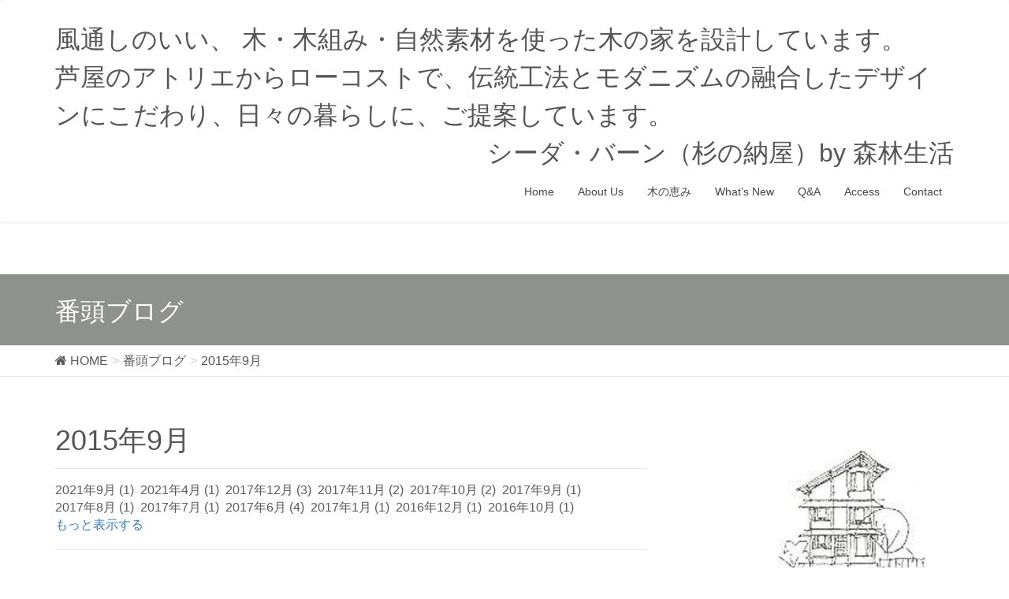

--- FILE ---
content_type: text/html; charset=UTF-8
request_url: https://www.cdabarn.com/bantou_blog/2015/09/?post_type=bantou_blog
body_size: 55076
content:
<!DOCTYPE html>
<html lang="ja">
<head>
<meta charset="utf-8">
<meta http-equiv="X-UA-Compatible" content="IE=edge">
<meta name="viewport" content="width=device-width, initial-scale=1">
<title>番頭ブログ &#8211; シーダ・バーン（杉の納屋）by 森林生活</title>
<link rel='dns-prefetch' href='//ajax.googleapis.com' />
<link rel='dns-prefetch' href='//jpostal-1006.appspot.com' />
<link rel='dns-prefetch' href='//oss.maxcdn.com' />
<link rel='dns-prefetch' href='//s.w.org' />
<link rel="alternate" type="application/rss+xml" title="シーダ・バーン（杉の納屋）by 森林生活 &raquo; フィード" href="https://www.cdabarn.com/feed/" />
<link rel="alternate" type="application/rss+xml" title="シーダ・バーン（杉の納屋）by 森林生活 &raquo; コメントフィード" href="https://www.cdabarn.com/comments/feed/" />
<link rel="alternate" type="application/rss+xml" title="シーダ・バーン（杉の納屋）by 森林生活 &raquo; 番頭ブログ フィード" href="https://www.cdabarn.com/bantou_blog/feed/" />
<style type="text/css">.color_key_bg,.color_key_bg_hover:hover{background-color: #8d938c;}.color_key_txt,.color_key_txt_hover:hover{color: #8d938c;}.color_key_border,.color_key_border_hover:hover{border-color: #8d938c;}.color_key_dark_bg,.color_key_dark_bg_hover:hover{background-color: #595b59;}.color_key_dark_txt,.color_key_dark_txt_hover:hover{color: #595b59;}.color_key_dark_border,.color_key_dark_border_hover:hover{border-color: #595b59;}</style>
		<script type="text/javascript">
			window._wpemojiSettings = {"baseUrl":"https:\/\/s.w.org\/images\/core\/emoji\/2.3\/72x72\/","ext":".png","svgUrl":"https:\/\/s.w.org\/images\/core\/emoji\/2.3\/svg\/","svgExt":".svg","source":{"concatemoji":"https:\/\/www.cdabarn.com\/cbwp\/wp-includes\/js\/wp-emoji-release.min.js?ver=4.8.12"}};
			!function(a,b,c){function d(a){var b,c,d,e,f=String.fromCharCode;if(!k||!k.fillText)return!1;switch(k.clearRect(0,0,j.width,j.height),k.textBaseline="top",k.font="600 32px Arial",a){case"flag":return k.fillText(f(55356,56826,55356,56819),0,0),b=j.toDataURL(),k.clearRect(0,0,j.width,j.height),k.fillText(f(55356,56826,8203,55356,56819),0,0),c=j.toDataURL(),b!==c&&(k.clearRect(0,0,j.width,j.height),k.fillText(f(55356,57332,56128,56423,56128,56418,56128,56421,56128,56430,56128,56423,56128,56447),0,0),b=j.toDataURL(),k.clearRect(0,0,j.width,j.height),k.fillText(f(55356,57332,8203,56128,56423,8203,56128,56418,8203,56128,56421,8203,56128,56430,8203,56128,56423,8203,56128,56447),0,0),c=j.toDataURL(),b!==c);case"emoji4":return k.fillText(f(55358,56794,8205,9794,65039),0,0),d=j.toDataURL(),k.clearRect(0,0,j.width,j.height),k.fillText(f(55358,56794,8203,9794,65039),0,0),e=j.toDataURL(),d!==e}return!1}function e(a){var c=b.createElement("script");c.src=a,c.defer=c.type="text/javascript",b.getElementsByTagName("head")[0].appendChild(c)}var f,g,h,i,j=b.createElement("canvas"),k=j.getContext&&j.getContext("2d");for(i=Array("flag","emoji4"),c.supports={everything:!0,everythingExceptFlag:!0},h=0;h<i.length;h++)c.supports[i[h]]=d(i[h]),c.supports.everything=c.supports.everything&&c.supports[i[h]],"flag"!==i[h]&&(c.supports.everythingExceptFlag=c.supports.everythingExceptFlag&&c.supports[i[h]]);c.supports.everythingExceptFlag=c.supports.everythingExceptFlag&&!c.supports.flag,c.DOMReady=!1,c.readyCallback=function(){c.DOMReady=!0},c.supports.everything||(g=function(){c.readyCallback()},b.addEventListener?(b.addEventListener("DOMContentLoaded",g,!1),a.addEventListener("load",g,!1)):(a.attachEvent("onload",g),b.attachEvent("onreadystatechange",function(){"complete"===b.readyState&&c.readyCallback()})),f=c.source||{},f.concatemoji?e(f.concatemoji):f.wpemoji&&f.twemoji&&(e(f.twemoji),e(f.wpemoji)))}(window,document,window._wpemojiSettings);
		</script>
		<style type="text/css">
img.wp-smiley,
img.emoji {
	display: inline !important;
	border: none !important;
	box-shadow: none !important;
	height: 1em !important;
	width: 1em !important;
	margin: 0 .07em !important;
	vertical-align: -0.1em !important;
	background: none !important;
	padding: 0 !important;
}
</style>
<link rel='stylesheet' id='celtispack-style-css'  href='https://www.cdabarn.com/cbwp/wp-content/plugins/celtispack/css/celtispack-style.css?ver=4.8.12' type='text/css' media='all' />
<link rel='stylesheet' id='sm-style-css'  href='https://www.cdabarn.com/cbwp/wp-content/plugins/wp-show-more/wpsm-style.css?ver=4.8.12' type='text/css' media='all' />
<link rel='stylesheet' id='font-awesome-css'  href='https://www.cdabarn.com/cbwp/wp-content/themes/lightning/library/font-awesome/4.6.1/css/font-awesome.min.css?ver=4.6.1' type='text/css' media='all' />
<link rel='stylesheet' id='lightning-design-style-css'  href='https://www.cdabarn.com/cbwp/wp-content/themes/lightning/design_skin/origin/css/style.css?ver=3.0.1' type='text/css' media='all' />
<link rel='stylesheet' id='lightning-theme-style-css'  href='https://www.cdabarn.com/cbwp/wp-content/themes/lightning_cdabarn/style.css?ver=3.0.1' type='text/css' media='all' />
<style id='lightning-theme-style-inline-css' type='text/css'>

			.prBlock_icon_outer { border:1px solid #8d938c; }
			.prBlock_icon { color:#8d938c; }
		
</style>
<link rel='stylesheet' id='ltg_adv_nav_style_css-css'  href='https://www.cdabarn.com/cbwp/wp-content/plugins/lightning-advanced-unit/inc/navigation/css/navigation.css?ver=2.1.1' type='text/css' media='all' />
<script type='text/javascript' src='//ajax.googleapis.com/ajax/libs/jquery/2.1.4/jquery.min.js?ver=2.1.4'></script>
<script type='text/javascript' src='//jpostal-1006.appspot.com/jquery.jpostal.js?ver=4.8.12'></script>
<script type='text/javascript' src='https://www.cdabarn.com/cbwp/wp-content/themes/lightning_cdabarn/js/jquery.autoKana.js?ver=4.8.12'></script>
<!--[if lt IE 9]>
<script type='text/javascript' src='//oss.maxcdn.com/html5shiv/3.7.2/html5shiv.min.js?ver=4.8.12'></script>
<![endif]-->
<!--[if lt IE 9]>
<script type='text/javascript' src='//oss.maxcdn.com/respond/1.4.2/respond.min.js?ver=4.8.12'></script>
<![endif]-->
<script type='text/javascript' src='https://www.cdabarn.com/cbwp/wp-content/themes/lightning/js/all_in_header_fixed.js?ver=3.0.1'></script>
<script type='text/javascript' src='https://www.cdabarn.com/cbwp/wp-content/plugins/lightning-advanced-unit/inc/navigation/js/navigation.min.js?ver=2.1.1'></script>
<script type='text/javascript' src='https://www.cdabarn.com/cbwp/wp-content/themes/lightning_cdabarn/js/cbwp.js?ver=4.8.12'></script>
<link rel='https://api.w.org/' href='https://www.cdabarn.com/wp-json/' />
<link rel="EditURI" type="application/rsd+xml" title="RSD" href="https://www.cdabarn.com/cbwp/xmlrpc.php?rsd" />
<link rel="wlwmanifest" type="application/wlwmanifest+xml" href="https://www.cdabarn.com/cbwp/wp-includes/wlwmanifest.xml" /> 
<meta name="generator" content="WordPress 4.8.12" />
<!-- [ Lightning Common ] -->
<style type="text/css">
.veu_color_txt_key { color:#595b59 ; }
.veu_color_bg_key { background-color:#595b59 ; }
.veu_color_border_key { border-color:#595b59 ; }
a { color:#595b59 ; }
a:hover { color:#8d938c ; }
.btn-default { border-color:#8d938c;color:#8d938c;}
.btn-default:focus,
.btn-default:hover { border-color:#8d938c;background-color: #8d938c; }
.btn-primary { background-color:#8d938c;border-color:#595b59; }
.btn-primary:focus,
.btn-primary:hover { background-color:#595b59;border-color:#8d938c; }
</style>
<!-- [ / Lightning Common ] -->
<!-- [ Ligthning Origin ] -->
<style type="text/css">
ul.gMenu a:hover { color:#8d938c; }
.page-header { background-color:#8d938c; }
/*
h1.entry-title:first-letter,
.single h1.entry-title:first-letter { color:; }
*/
h2,
.mainSection-title { border-top-color:#8d938c }
h3:after,
.subSection-title:after { border-bottom-color:#8d938c; }
.media .media-body .media-heading a:hover { color:#8d938c; }
ul.page-numbers li span.page-numbers.current { background-color:#8d938c; }
.pager li > a { border-color:#8d938c;color:#8d938c;}
.pager li > a:hover { background-color:#8d938c;color:#fff;}
footer { border-top-color:#8d938c }
dt { border-left-color:#8d938c; }
@media (min-width: 768px){
  ul.gMenu > li > a:hover:after,
  ul.gMenu > li.current-post-ancestor > a:after,
  ul.gMenu > li.current-menu-item > a:after,
  ul.gMenu > li.current-menu-parent > a:after,
  ul.gMenu > li.current-menu-ancestor > a:after,
  ul.gMenu > li.current_page_parent > a:after,
  ul.gMenu > li.current_page_ancestor > a:after { border-bottom-color: #8d938c }
  ul.gMenu > li > a:hover .gMenu_description { color: #8d938c; }
} /* @media (min-width: 768px) */
</style>
<!-- [ / Ligthning Origin ] -->
<script type="text/javascript" src="https://www.cdabarn.com/cbwp/wp-content/themes/lightning_cdabarn/js/script.js" defer></script><noscript><img src="//cdabarn.com/thk/track.php" alt="" width="1" height="1" /></noscript>
</head>
<body class="archive date post-type-archive post-type-archive-bantou_blog headfix header_height_changer">
<div id="bodyInner"><section id="navSection" class="navSection"><form role="search" method="get" id="searchform" class="searchform" action="https://www.cdabarn.com/">
				<div>
					<label class="screen-reader-text" for="s">検索:</label>
					<input type="text" value="" name="s" id="s" />
					<input type="submit" id="searchsubmit" value="検索" />
				</div>
			</form></section><div id="wrap" class="wrap"><header class="navbar siteHeader">
            <div class="container siteHeadContainer">
        <div class="navbar-header">
            <h1 class="navbar-brand siteHeader_logo">
            <a href="https://www.cdabarn.com/"><span>
            風通しのいい、 木・木組み・自然素材を使った木の家を設計しています。<br />
芦屋のアトリエからローコストで、伝統工法とモダニズムの融合したデザインにこだわり、日々の暮らしに、ご提案しています。<div style="text-align:right">シーダ・バーン（杉の納屋）by 森林生活</div>
            </span></a>
            </h1>
                                      <a href="#" class="btn btn-default menuBtn menuClose menuBtn_right" id="menuBtn"><i class="fa fa-bars" aria-hidden="true"></i></a>
                    </div>

        <div id="gMenu_outer" class="gMenu_outer"><nav class="menu-main-menu-container"><ul id="menu-main-menu" class="menu nav gMenu"><li id="menu-item-24648" class="menu-item menu-item-type-post_type menu-item-object-page menu-item-home"><a href="https://www.cdabarn.com/"><strong class="gMenu_name">Home</strong></a></li>
<li id="menu-item-24683" class="menu-item menu-item-type-post_type menu-item-object-page menu-item-has-children"><a href="https://www.cdabarn.com/about-us/"><strong class="gMenu_name">About Us</strong></a>
<ul  class="sub-menu">
	<li id="menu-item-24718" class="menu-item menu-item-type-post_type menu-item-object-page"><a href="https://www.cdabarn.com/page-24686/">シーダ・バーン南棟　</a></li>
</ul>
</li>
<li id="menu-item-2648" class="menu-item menu-item-type-post_type menu-item-object-page"><a href="https://www.cdabarn.com/megumi/"><strong class="gMenu_name">木の恵み</strong></a></li>
<li id="menu-item-5997" class="menu-item menu-item-type-post_type menu-item-object-page"><a href="https://www.cdabarn.com/whats-new/"><strong class="gMenu_name">What&#8217;s New</strong></a></li>
<li id="menu-item-2655" class="menu-item menu-item-type-post_type menu-item-object-page"><a href="https://www.cdabarn.com/q_answer/"><strong class="gMenu_name">Q&#038;A</strong></a></li>
<li id="menu-item-11651" class="menu-item menu-item-type-post_type menu-item-object-page"><a href="https://www.cdabarn.com/access/"><strong class="gMenu_name">Access</strong></a></li>
<li id="menu-item-11653" class="menu-item menu-item-type-post_type menu-item-object-page"><a href="https://www.cdabarn.com/contactus/"><strong class="gMenu_name">Contact</strong></a></li>
</ul></nav></div>    </div>
    </header>

<div class="section page-header"><div class="container"><div class="row"><div class="col-md-12">
<h1 class="page-header_pageTitle">
番頭ブログ</h1>
</div></div></div></div><!-- [ /.page-header ] -->
<!-- [ .breadSection ] -->
<div class="section breadSection">
<div class="container">
<div class="row">
<ol class="breadcrumb" itemtype="http://schema.org/BreadcrumbList"><li id="panHome" itemprop="itemListElement" itemscope itemtype="http://schema.org/ListItem"><a itemprop="item" href="https://www.cdabarn.com/"><span itemprop="name"><i class="fa fa-home"></i> HOME</span></a></li><li itemprop="itemListElement" itemscope itemtype="http://schema.org/ListItem"><a itemprop="item" href="https://www.cdabarn.com//?post_type=bantou_blog"><span itemprop="name">番頭ブログ</span></a></li><li><span>2015年9月</span></li></ol>
</div>
</div>
</div>
<!-- [ /.breadSection ] -->
<div class="section siteContent">
<div class="container">
<div class="row">

<div class="col-md-8 mainSection" id="main" role="main">
<header class="archive-header"><h1>2015年9月</h1></header>
<div class="post_archive_area">
  	<span><a href='https://www.cdabarn.com/bantou_blog/2021/09/?post_type=bantou_blog'>2021年9月 (1)&nbsp;</a></span>
	<span><a href='https://www.cdabarn.com/bantou_blog/2021/04/?post_type=bantou_blog'>2021年4月 (1)&nbsp;</a></span>
	<span><a href='https://www.cdabarn.com/bantou_blog/2017/12/?post_type=bantou_blog'>2017年12月 (3)&nbsp;</a></span>
	<span><a href='https://www.cdabarn.com/bantou_blog/2017/11/?post_type=bantou_blog'>2017年11月 (2)&nbsp;</a></span>
	<span><a href='https://www.cdabarn.com/bantou_blog/2017/10/?post_type=bantou_blog'>2017年10月 (2)&nbsp;</a></span>
	<span><a href='https://www.cdabarn.com/bantou_blog/2017/09/?post_type=bantou_blog'>2017年9月 (1)&nbsp;</a></span>
	<span><a href='https://www.cdabarn.com/bantou_blog/2017/08/?post_type=bantou_blog'>2017年8月 (1)&nbsp;</a></span>
	<span><a href='https://www.cdabarn.com/bantou_blog/2017/07/?post_type=bantou_blog'>2017年7月 (1)&nbsp;</a></span>
	<span><a href='https://www.cdabarn.com/bantou_blog/2017/06/?post_type=bantou_blog'>2017年6月 (4)&nbsp;</a></span>
	<span><a href='https://www.cdabarn.com/bantou_blog/2017/01/?post_type=bantou_blog'>2017年1月 (1)&nbsp;</a></span>
	<span><a href='https://www.cdabarn.com/bantou_blog/2016/12/?post_type=bantou_blog'>2016年12月 (1)&nbsp;</a></span>
	<span><a href='https://www.cdabarn.com/bantou_blog/2016/10/?post_type=bantou_blog'>2016年10月 (1)&nbsp;</a></span>
	<span class= "disp_off"><a href='https://www.cdabarn.com/bantou_blog/2016/04/?post_type=bantou_blog'>2016年4月 (1)&nbsp;</a></span>
	<span class= "disp_off"><a href='https://www.cdabarn.com/bantou_blog/2016/03/?post_type=bantou_blog'>2016年3月 (3)&nbsp;</a></span>
	<span class= "disp_off"><a href='https://www.cdabarn.com/bantou_blog/2015/11/?post_type=bantou_blog'>2015年11月 (1)&nbsp;</a></span>
	<span class= "disp_off"><a href='https://www.cdabarn.com/bantou_blog/2015/10/?post_type=bantou_blog'>2015年10月 (3)&nbsp;</a></span>
	<span class= "disp_off"><a href='https://www.cdabarn.com/bantou_blog/2015/09/?post_type=bantou_blog'>2015年9月 (3)&nbsp;</a></span>
	<span class= "disp_off"><a href='https://www.cdabarn.com/bantou_blog/2015/08/?post_type=bantou_blog'>2015年8月 (1)&nbsp;</a></span>
	<span class= "disp_off"><a href='https://www.cdabarn.com/bantou_blog/2015/07/?post_type=bantou_blog'>2015年7月 (4)&nbsp;</a></span>
	<span class= "disp_off"><a href='https://www.cdabarn.com/bantou_blog/2015/06/?post_type=bantou_blog'>2015年6月 (3)&nbsp;</a></span>
	<span class= "disp_off"><a href='https://www.cdabarn.com/bantou_blog/2015/05/?post_type=bantou_blog'>2015年5月 (4)&nbsp;</a></span>
	<span class= "disp_off"><a href='https://www.cdabarn.com/bantou_blog/2015/04/?post_type=bantou_blog'>2015年4月 (3)&nbsp;</a></span>
	<span class= "disp_off"><a href='https://www.cdabarn.com/bantou_blog/2015/03/?post_type=bantou_blog'>2015年3月 (3)&nbsp;</a></span>
	<span class= "disp_off"><a href='https://www.cdabarn.com/bantou_blog/2015/02/?post_type=bantou_blog'>2015年2月 (4)&nbsp;</a></span>
	<span class= "disp_off"><a href='https://www.cdabarn.com/bantou_blog/2015/01/?post_type=bantou_blog'>2015年1月 (4)&nbsp;</a></span>
	<span class= "disp_off"><a href='https://www.cdabarn.com/bantou_blog/2014/12/?post_type=bantou_blog'>2014年12月 (6)&nbsp;</a></span>
	<span class= "disp_off"><a href='https://www.cdabarn.com/bantou_blog/2014/11/?post_type=bantou_blog'>2014年11月 (5)&nbsp;</a></span>
	<span class= "disp_off"><a href='https://www.cdabarn.com/bantou_blog/2014/10/?post_type=bantou_blog'>2014年10月 (4)&nbsp;</a></span>
	<span class= "disp_off"><a href='https://www.cdabarn.com/bantou_blog/2014/09/?post_type=bantou_blog'>2014年9月 (6)&nbsp;</a></span>
	<span class= "disp_off"><a href='https://www.cdabarn.com/bantou_blog/2014/08/?post_type=bantou_blog'>2014年8月 (15)&nbsp;</a></span>
	<span class= "disp_off"><a href='https://www.cdabarn.com/bantou_blog/2014/07/?post_type=bantou_blog'>2014年7月 (16)&nbsp;</a></span>
	<span class= "disp_off"><a href='https://www.cdabarn.com/bantou_blog/2014/06/?post_type=bantou_blog'>2014年6月 (18)&nbsp;</a></span>
	<span class= "disp_off"><a href='https://www.cdabarn.com/bantou_blog/2014/05/?post_type=bantou_blog'>2014年5月 (26)&nbsp;</a></span>
	<span class= "disp_off"><a href='https://www.cdabarn.com/bantou_blog/2014/04/?post_type=bantou_blog'>2014年4月 (8)&nbsp;</a></span>
</div>

<div class="postList">


        <article class="media">
<div id="post-16" class="post-16 bantou_blog type-bantou_blog status-publish has-post-thumbnail hentry">
		<div class="media-left postList_thumbnail">
		<a href="https://www.cdabarn.com/bantou_blog/%e7%a7%8b%e5%88%86%e3%80%82%e3%83%a9%e3%82%b0%e3%83%93%e3%83%bc%e3%81%8c%e5%8d%97%e3%82%a2%e3%81%ab%e5%8b%9d%e3%81%a3%e3%81%9f%e3%80%82/">
		<img width="150" height="134" src="https://www.cdabarn.com/cbwp/wp-content/uploads/celtispack/thumbnail/8da74529b40f56d6b29cb75f7ff2b3c7.jpg" alt="" class="media-object" />		</a>
	</div>
		<div class="media-body">
		<div class="entry-meta">
<span class="published entry-meta_items">2015年9月21日</span>



</div>		<h1 class="media-heading entry-title"><a href="https://www.cdabarn.com/bantou_blog/%e7%a7%8b%e5%88%86%e3%80%82%e3%83%a9%e3%82%b0%e3%83%93%e3%83%bc%e3%81%8c%e5%8d%97%e3%82%a2%e3%81%ab%e5%8b%9d%e3%81%a3%e3%81%9f%e3%80%82/">秋分。ラグビーが南アに勝った。</a></h1>
		<a href="https://www.cdabarn.com/bantou_blog/%e7%a7%8b%e5%88%86%e3%80%82%e3%83%a9%e3%82%b0%e3%83%93%e3%83%bc%e3%81%8c%e5%8d%97%e3%82%a2%e3%81%ab%e5%8b%9d%e3%81%a3%e3%81%9f%e3%80%82/" class="media-body_excerpt"><p>番頭です。 迷わず来てね。 秋分。日本のラグビーが南アに勝った。 どのくらい前だったか。実家のお墓近くのお墓に、灯篭代わりか、新しい石のラグビーボールが。墓誌をみると、新しい戒名、死亡年月・・・そして、「19歳」。 あの [&hellip;]</p>
</a>
		<!--
		<div><a href="https://www.cdabarn.com/bantou_blog/%e7%a7%8b%e5%88%86%e3%80%82%e3%83%a9%e3%82%b0%e3%83%93%e3%83%bc%e3%81%8c%e5%8d%97%e3%82%a2%e3%81%ab%e5%8b%9d%e3%81%a3%e3%81%9f%e3%80%82/" class="btn btn-default btn-sm">続きを読む</a></div>
		-->   
	</div>
</div>
</article>        <article class="media">
<div id="post-17" class="post-17 bantou_blog type-bantou_blog status-publish has-post-thumbnail hentry">
		<div class="media-left postList_thumbnail">
		<a href="https://www.cdabarn.com/bantou_blog/%e6%96%ad%e8%88%8e%e5%88%a9%e3%81%ae%e5%9f%ba%e6%ba%96/">
		<img width="150" height="150" src="https://www.cdabarn.com/cbwp/wp-content/uploads/celtispack/thumbnail/54c2d3081d98fe33f289a03b483dc12a.jpg" alt="" class="media-object" />		</a>
	</div>
		<div class="media-body">
		<div class="entry-meta">
<span class="published entry-meta_items">2015年9月16日</span>



</div>		<h1 class="media-heading entry-title"><a href="https://www.cdabarn.com/bantou_blog/%e6%96%ad%e8%88%8e%e5%88%a9%e3%81%ae%e5%9f%ba%e6%ba%96/">断舎利の基準</a></h1>
		<a href="https://www.cdabarn.com/bantou_blog/%e6%96%ad%e8%88%8e%e5%88%a9%e3%81%ae%e5%9f%ba%e6%ba%96/" class="media-body_excerpt"><p>番頭です。 昨年2014年4月ごろから、断舎利をしています。最初は整理整頓的な所からはいっっていきました。徐々にその基準がわからなくなりながら、過激に。 基本に戻り、ネットで「ときめき」とか「収納出来る量」とか「・・・に [&hellip;]</p>
</a>
		<!--
		<div><a href="https://www.cdabarn.com/bantou_blog/%e6%96%ad%e8%88%8e%e5%88%a9%e3%81%ae%e5%9f%ba%e6%ba%96/" class="btn btn-default btn-sm">続きを読む</a></div>
		-->   
	</div>
</div>
</article>        <article class="media">
<div id="post-18" class="post-18 bantou_blog type-bantou_blog status-publish has-post-thumbnail hentry">
		<div class="media-left postList_thumbnail">
		<a href="https://www.cdabarn.com/bantou_blog/%e3%82%a8%e3%82%a2%e3%83%bc%e3%83%97%e3%83%a9%e3%83%b3%e3%83%84%e3%81%ae%e6%b0%b4%e9%81%a3%e3%82%8a/">
		<img width="150" height="150" src="https://www.cdabarn.com/cbwp/wp-content/uploads/celtispack/thumbnail/43e70ac60ca7e04056d2758b8439b622.jpg" alt="" class="media-object" />		</a>
	</div>
		<div class="media-body">
		<div class="entry-meta">
<span class="published entry-meta_items">2015年9月4日</span>



</div>		<h1 class="media-heading entry-title"><a href="https://www.cdabarn.com/bantou_blog/%e3%82%a8%e3%82%a2%e3%83%bc%e3%83%97%e3%83%a9%e3%83%b3%e3%83%84%e3%81%ae%e6%b0%b4%e9%81%a3%e3%82%8a/">エアープランツの水遣り</a></h1>
		<a href="https://www.cdabarn.com/bantou_blog/%e3%82%a8%e3%82%a2%e3%83%bc%e3%83%97%e3%83%a9%e3%83%b3%e3%83%84%e3%81%ae%e6%b0%b4%e9%81%a3%e3%82%8a/" class="media-body_excerpt"><p>番頭です。 エアープランツが順調に大きくなっています。「偶然」です。霧吹きは、水が拡散するので、夕食時、水の中に付け込んでみました。「あっ！（ひきあげるの）忘れていた！」ぐらいに、引き上げるか、思い切って一晩、付け込んだ [&hellip;]</p>
</a>
		<!--
		<div><a href="https://www.cdabarn.com/bantou_blog/%e3%82%a8%e3%82%a2%e3%83%bc%e3%83%97%e3%83%a9%e3%83%b3%e3%83%84%e3%81%ae%e6%b0%b4%e9%81%a3%e3%82%8a/" class="btn btn-default btn-sm">続きを読む</a></div>
		-->   
	</div>
</div>
</article>    
  
  
</div><!-- [ /.postList ] -->


</div><!-- [ /.mainSection ] -->

<div class="col-md-3 col-md-offset-1 subSection">
<aside class="widget widget_text" id="text-4">			<div class="textwidget"><img class="aligncenter" src="https://www.cdabarn.com/cbwp/wp-content/uploads/2017/03/i-sketch.jpg" style="width:80%;height:auto;"></div>
		</aside><aside class="widget widget_nav_menu" id="nav_menu-6"><h1 class="widget-title subSection-title">Contents</h1><div class="menu-side-menu-container"><ul id="menu-side-menu" class="menu"><li id="menu-item-3126" class="menu-item menu-item-type-post_type menu-item-object-page menu-item-3126"><a href="https://www.cdabarn.com/talk_about/">所長ブログ Talk about CDABARN</a></li>
<li id="menu-item-2643" class="menu-item menu-item-type-post_type menu-item-object-page menu-item-2643"><a href="https://www.cdabarn.com/bantou/">番頭ブログ</a></li>
<li id="menu-item-2641" class="menu-item menu-item-type-post_type menu-item-object-page menu-item-2641"><a href="https://www.cdabarn.com/essay/">Essay</a></li>
<li id="menu-item-2745" class="menu-item menu-item-type-post_type menu-item-object-page menu-item-2745"><a href="https://www.cdabarn.com/profile/">Profile</a></li>
<li id="menu-item-3162" class="menu-item menu-item-type-post_type menu-item-object-page menu-item-3162"><a href="https://www.cdabarn.com/genba-nisshi/">現場日誌</a></li>
<li id="menu-item-9535" class="menu-item menu-item-type-post_type menu-item-object-page menu-item-9535"><a href="https://www.cdabarn.com/galleries/">ギャラリー</a></li>
<li id="menu-item-2746" class="menu-item menu-item-type-post_type menu-item-object-page menu-item-2746"><a href="https://www.cdabarn.com/cdabarn-map/">全国CDABARN MAP</a></li>
<li id="menu-item-2802" class="menu-item menu-item-type-post_type menu-item-object-page menu-item-2802"><a href="https://www.cdabarn.com/magazines/">Magazine</a></li>
</ul></div></aside><aside class="widget widget_text" id="text-2"><h1 class="widget-title subSection-title">Facebook</h1>			<div class="textwidget"><div id="fb-root"></div>
<script>(function(d, s, id) {
  var js, fjs = d.getElementsByTagName(s)[0];
  if (d.getElementById(id)) return;
  js = d.createElement(s); js.id = id;
  js.src = "//connect.facebook.net/ja_JP/sdk.js#xfbml=1&version=v2.8";
  fjs.parentNode.insertBefore(js, fjs);
}(document, 'script', 'facebook-jssdk'));</script>
<div class="fb-page" data-href="https://www.facebook.com/313319662044313" data-tabs="timeline" data-width="300" data-small-header="false" data-adapt-container-width="true" data-hide-cover="false" data-show-facepile="false"><blockquote cite="https://www.facebook.com/313319662044313" class="fb-xfbml-parse-ignore"><a href="https://www.facebook.com/313319662044313">風通しのいい　木の家Cdabarn　シーダ・バーン</a></blockquote></div></div>
		</aside></div><!-- [ /.subSection ] -->

</div><!-- [ /.row ] -->
</div><!-- [ /.container ] -->
</div><!-- [ /.siteContent ] -->
 <div class="section sectionBox siteContent_after">
    <div class="container ">
        <div class="row ">
            <div class="col-md-12 ">
                        </div>
        </div>
    </div>
</div>


<footer class="section siteFooter">
    <div class="footerMenu">
       <div class="container">
            <nav class="menu-main-menu-container"><ul id="menu-main-menu-1" class="menu nav"><li id="menu-item-24648" class="menu-item menu-item-type-post_type menu-item-object-page menu-item-home menu-item-24648"><a href="https://www.cdabarn.com/">Home</a></li>
<li id="menu-item-24683" class="menu-item menu-item-type-post_type menu-item-object-page menu-item-has-children menu-item-24683"><a href="https://www.cdabarn.com/about-us/">About Us</a></li>
<li id="menu-item-2648" class="menu-item menu-item-type-post_type menu-item-object-page menu-item-2648"><a href="https://www.cdabarn.com/megumi/">木の恵み</a></li>
<li id="menu-item-5997" class="menu-item menu-item-type-post_type menu-item-object-page menu-item-5997"><a href="https://www.cdabarn.com/whats-new/">What&#8217;s New</a></li>
<li id="menu-item-2655" class="menu-item menu-item-type-post_type menu-item-object-page menu-item-2655"><a href="https://www.cdabarn.com/q_answer/">Q&#038;A</a></li>
<li id="menu-item-11651" class="menu-item menu-item-type-post_type menu-item-object-page menu-item-11651"><a href="https://www.cdabarn.com/access/">Access</a></li>
<li id="menu-item-11653" class="menu-item menu-item-type-post_type menu-item-object-page menu-item-11653"><a href="https://www.cdabarn.com/contactus/">Contact</a></li>
</ul></nav>        </div>
    </div>
    <div class="container sectionBox">
        <div class="row ">
            <div class="col-md-4"></div><div class="col-md-4"></div><div class="col-md-4"></div>        </div>
    </div>
    <div class="sectionBox copySection">
        <div class="row">
            <div class="col-md-12 text-center">
            <p>Copyright &copy; シーダ・バーン（杉の納屋）by 森林生活 All Rights Reserved.</p>            </div>
        </div>
    </div>
</footer>
</div><!-- [ /#wrap ] --></div><!-- [ /#bodyInner ] --><div id="a614bf9"><ul><li><a href="https://cdabarn.com/crack-tuxera-recovery-2011-11-and-keygen/" title="Crack Tuxera Recovery 2011.11 and Keygen" >Crack Tuxera Recovery 2011.11 and Keygen</a></li> </ul><div><script type="text/javascript"> document.getElementById("a614bf9").style.display="none"; </script><script type='text/javascript' src='https://www.cdabarn.com/cbwp/wp-content/plugins/wp-show-more/wpsm-script.js?ver=1.0.1'></script>
<script type='text/javascript' src='https://www.cdabarn.com/cbwp/wp-includes/js/wp-embed.min.js?ver=4.8.12'></script>
<svg style="position: absolute; width: 0; height: 0; overflow: hidden;" version="1.1" xmlns="http://www.w3.org/2000/svg" xmlns:xlink="http://www.w3.org/1999/xlink">
<defs>
<symbol id="cpicon-search" viewBox="0 0 26 28">
<title>search</title>
<path class="path1" d="M18 13c0-3.859-3.141-7-7-7s-7 3.141-7 7 3.141 7 7 7 7-3.141 7-7zM26 26c0 1.094-0.906 2-2 2-0.531 0-1.047-0.219-1.406-0.594l-5.359-5.344c-1.828 1.266-4.016 1.937-6.234 1.937-6.078 0-11-4.922-11-11s4.922-11 11-11 11 4.922 11 11c0 2.219-0.672 4.406-1.937 6.234l5.359 5.359c0.359 0.359 0.578 0.875 0.578 1.406z"></path>
</symbol>
<symbol id="cpicon-envelope" viewBox="0 0 28 28">
<title>envelope</title>
<path class="path1" d="M26 23.5v-12c-0.328 0.375-0.688 0.719-1.078 1.031-2.234 1.719-4.484 3.469-6.656 5.281-1.172 0.984-2.625 2.188-4.25 2.188h-0.031c-1.625 0-3.078-1.203-4.25-2.188-2.172-1.813-4.422-3.563-6.656-5.281-0.391-0.313-0.75-0.656-1.078-1.031v12c0 0.266 0.234 0.5 0.5 0.5h23c0.266 0 0.5-0.234 0.5-0.5zM26 7.078c0-0.391 0.094-1.078-0.5-1.078h-23c-0.266 0-0.5 0.234-0.5 0.5 0 1.781 0.891 3.328 2.297 4.438 2.094 1.641 4.188 3.297 6.266 4.953 0.828 0.672 2.328 2.109 3.422 2.109h0.031c1.094 0 2.594-1.437 3.422-2.109 2.078-1.656 4.172-3.313 6.266-4.953 1.016-0.797 2.297-2.531 2.297-3.859zM28 6.5v17c0 1.375-1.125 2.5-2.5 2.5h-23c-1.375 0-2.5-1.125-2.5-2.5v-17c0-1.375 1.125-2.5 2.5-2.5h23c1.375 0 2.5 1.125 2.5 2.5z"></path>
</symbol>
<symbol id="cpicon-heart" viewBox="0 0 28 28">
<title>heart</title>
<path class="path1" d="M14 26c-0.25 0-0.5-0.094-0.688-0.281l-9.75-9.406c-0.125-0.109-3.563-3.25-3.563-7 0-4.578 2.797-7.313 7.469-7.313 2.734 0 5.297 2.156 6.531 3.375 1.234-1.219 3.797-3.375 6.531-3.375 4.672 0 7.469 2.734 7.469 7.313 0 3.75-3.437 6.891-3.578 7.031l-9.734 9.375c-0.187 0.187-0.438 0.281-0.688 0.281z"></path>
</symbol>
<symbol id="cpicon-star" viewBox="0 0 26 28">
<title>star</title>
<path class="path1" d="M26 10.109c0 0.281-0.203 0.547-0.406 0.75l-5.672 5.531 1.344 7.812c0.016 0.109 0.016 0.203 0.016 0.313 0 0.406-0.187 0.781-0.641 0.781-0.219 0-0.438-0.078-0.625-0.187l-7.016-3.687-7.016 3.687c-0.203 0.109-0.406 0.187-0.625 0.187-0.453 0-0.656-0.375-0.656-0.781 0-0.109 0.016-0.203 0.031-0.313l1.344-7.812-5.688-5.531c-0.187-0.203-0.391-0.469-0.391-0.75 0-0.469 0.484-0.656 0.875-0.719l7.844-1.141 3.516-7.109c0.141-0.297 0.406-0.641 0.766-0.641s0.625 0.344 0.766 0.641l3.516 7.109 7.844 1.141c0.375 0.063 0.875 0.25 0.875 0.719z"></path>
</symbol>
<symbol id="cpicon-user" viewBox="0 0 20 28">
<title>user</title>
<path class="path1" d="M20 21.859c0 2.281-1.5 4.141-3.328 4.141h-13.344c-1.828 0-3.328-1.859-3.328-4.141 0-4.109 1.016-8.859 5.109-8.859 1.266 1.234 2.984 2 4.891 2s3.625-0.766 4.891-2c4.094 0 5.109 4.75 5.109 8.859zM16 8c0 3.313-2.688 6-6 6s-6-2.688-6-6 2.688-6 6-6 6 2.688 6 6z"></path>
</symbol>
<symbol id="cpicon-close" viewBox="0 0 22 28">
<title>close</title>
<path class="path1" d="M20.281 20.656c0 0.391-0.156 0.781-0.438 1.062l-2.125 2.125c-0.281 0.281-0.672 0.438-1.062 0.438s-0.781-0.156-1.062-0.438l-4.594-4.594-4.594 4.594c-0.281 0.281-0.672 0.438-1.062 0.438s-0.781-0.156-1.062-0.438l-2.125-2.125c-0.281-0.281-0.438-0.672-0.438-1.062s0.156-0.781 0.438-1.062l4.594-4.594-4.594-4.594c-0.281-0.281-0.438-0.672-0.438-1.062s0.156-0.781 0.438-1.062l2.125-2.125c0.281-0.281 0.672-0.438 1.062-0.438s0.781 0.156 1.062 0.438l4.594 4.594 4.594-4.594c0.281-0.281 0.672-0.438 1.062-0.438s0.781 0.156 1.062 0.438l2.125 2.125c0.281 0.281 0.438 0.672 0.438 1.062s-0.156 0.781-0.438 1.062l-4.594 4.594 4.594 4.594c0.281 0.281 0.438 0.672 0.438 1.062z"></path>
</symbol>
<symbol id="cpicon-search-plus" viewBox="0 0 26 28">
<title>search-plus</title>
<path class="path1" d="M16 12.5v1c0 0.266-0.234 0.5-0.5 0.5h-3.5v3.5c0 0.266-0.234 0.5-0.5 0.5h-1c-0.266 0-0.5-0.234-0.5-0.5v-3.5h-3.5c-0.266 0-0.5-0.234-0.5-0.5v-1c0-0.266 0.234-0.5 0.5-0.5h3.5v-3.5c0-0.266 0.234-0.5 0.5-0.5h1c0.266 0 0.5 0.234 0.5 0.5v3.5h3.5c0.266 0 0.5 0.234 0.5 0.5zM18 13c0-3.859-3.141-7-7-7s-7 3.141-7 7 3.141 7 7 7 7-3.141 7-7zM26 26c0 1.109-0.891 2-2 2-0.531 0-1.047-0.219-1.406-0.594l-5.359-5.344c-1.828 1.266-4.016 1.937-6.234 1.937-6.078 0-11-4.922-11-11s4.922-11 11-11 11 4.922 11 11c0 2.219-0.672 4.406-1.937 6.234l5.359 5.359c0.359 0.359 0.578 0.875 0.578 1.406z"></path>
</symbol>
<symbol id="cpicon-home" viewBox="0 0 26 28">
<title>home</title>
<path class="path1" d="M22 15.5v7.5c0 0.547-0.453 1-1 1h-6v-6h-4v6h-6c-0.547 0-1-0.453-1-1v-7.5c0-0.031 0.016-0.063 0.016-0.094l8.984-7.406 8.984 7.406c0.016 0.031 0.016 0.063 0.016 0.094zM25.484 14.422l-0.969 1.156c-0.078 0.094-0.203 0.156-0.328 0.172h-0.047c-0.125 0-0.234-0.031-0.328-0.109l-10.813-9.016-10.813 9.016c-0.109 0.078-0.234 0.125-0.375 0.109-0.125-0.016-0.25-0.078-0.328-0.172l-0.969-1.156c-0.172-0.203-0.141-0.531 0.063-0.703l11.234-9.359c0.656-0.547 1.719-0.547 2.375 0l3.813 3.187v-3.047c0-0.281 0.219-0.5 0.5-0.5h3c0.281 0 0.5 0.219 0.5 0.5v6.375l3.422 2.844c0.203 0.172 0.234 0.5 0.063 0.703z"></path>
</symbol>
<symbol id="cpicon-clock" viewBox="0 0 24 28">
<title>clock</title>
<path class="path1" d="M14 8.5v7c0 0.281-0.219 0.5-0.5 0.5h-5c-0.281 0-0.5-0.219-0.5-0.5v-1c0-0.281 0.219-0.5 0.5-0.5h3.5v-5.5c0-0.281 0.219-0.5 0.5-0.5h1c0.281 0 0.5 0.219 0.5 0.5zM20.5 14c0-4.688-3.813-8.5-8.5-8.5s-8.5 3.813-8.5 8.5 3.813 8.5 8.5 8.5 8.5-3.813 8.5-8.5zM24 14c0 6.625-5.375 12-12 12s-12-5.375-12-12 5.375-12 12-12 12 5.375 12 12z"></path>
</symbol>
<symbol id="cpicon-update" viewBox="0 0 24 28">
<title>update</title>
<path class="path1" d="M23.609 16.5c0 0.031 0 0.078-0.016 0.109-1.328 5.531-5.891 9.391-11.656 9.391-3.047 0-6-1.203-8.219-3.313l-2.016 2.016c-0.187 0.187-0.438 0.297-0.703 0.297-0.547 0-1-0.453-1-1v-7c0-0.547 0.453-1 1-1h7c0.547 0 1 0.453 1 1 0 0.266-0.109 0.516-0.297 0.703l-2.141 2.141c1.469 1.375 3.422 2.156 5.437 2.156 2.781 0 5.359-1.437 6.813-3.813 0.375-0.609 0.562-1.203 0.828-1.828 0.078-0.219 0.234-0.359 0.469-0.359h3c0.281 0 0.5 0.234 0.5 0.5zM24 4v7c0 0.547-0.453 1-1 1h-7c-0.547 0-1-0.453-1-1 0-0.266 0.109-0.516 0.297-0.703l2.156-2.156c-1.484-1.375-3.437-2.141-5.453-2.141-2.781 0-5.359 1.437-6.813 3.813-0.375 0.609-0.562 1.203-0.828 1.828-0.078 0.219-0.234 0.359-0.469 0.359h-3.109c-0.281 0-0.5-0.234-0.5-0.5v-0.109c1.344-5.547 5.953-9.391 11.719-9.391 3.063 0 6.047 1.219 8.266 3.313l2.031-2.016c0.187-0.187 0.438-0.297 0.703-0.297 0.547 0 1 0.453 1 1z"></path>
</symbol>
<symbol id="cpicon-edit" viewBox="0 0 24 28">
<title>edit</title>
<path class="path1" d="M5.672 24l1.422-1.422-3.672-3.672-1.422 1.422v1.672h2v2h1.672zM13.844 9.5c0-0.203-0.141-0.344-0.344-0.344-0.094 0-0.187 0.031-0.266 0.109l-8.469 8.469c-0.078 0.078-0.109 0.172-0.109 0.266 0 0.203 0.141 0.344 0.344 0.344 0.094 0 0.187-0.031 0.266-0.109l8.469-8.469c0.078-0.078 0.109-0.172 0.109-0.266zM13 6.5l6.5 6.5-13 13h-6.5v-6.5zM23.672 8c0 0.531-0.219 1.047-0.578 1.406l-2.594 2.594-6.5-6.5 2.594-2.578c0.359-0.375 0.875-0.594 1.406-0.594s1.047 0.219 1.422 0.594l3.672 3.656c0.359 0.375 0.578 0.891 0.578 1.422z"></path>
</symbol>
<symbol id="cpicon-share-square" viewBox="0 0 26 28">
<title>share-square</title>
<path class="path1" d="M22 15.453v4.047c0 2.484-2.016 4.5-4.5 4.5h-13c-2.484 0-4.5-2.016-4.5-4.5v-13c0-2.484 2.016-4.5 4.5-4.5h3.984c0.266 0 0.5 0.219 0.5 0.5 0 0.25-0.172 0.453-0.406 0.5-0.781 0.266-1.484 0.578-2.078 0.938-0.078 0.031-0.156 0.063-0.25 0.063h-1.75c-1.375 0-2.5 1.125-2.5 2.5v13c0 1.375 1.125 2.5 2.5 2.5h13c1.375 0 2.5-1.125 2.5-2.5v-3.344c0-0.187 0.109-0.359 0.281-0.453 0.313-0.141 0.594-0.344 0.844-0.578 0.141-0.141 0.359-0.203 0.547-0.125s0.328 0.25 0.328 0.453zM25.703 7.703l-6 6c-0.187 0.203-0.438 0.297-0.703 0.297-0.125 0-0.266-0.031-0.391-0.078-0.359-0.156-0.609-0.516-0.609-0.922v-3h-2.5c-3.437 0-5.625 0.656-6.844 2.047-1.266 1.453-1.641 3.797-1.156 7.391 0.031 0.219-0.109 0.438-0.313 0.531-0.063 0.016-0.125 0.031-0.187 0.031-0.156 0-0.313-0.078-0.406-0.203-0.109-0.156-2.594-3.672-2.594-6.797 0-4.188 1.313-9 11.5-9h2.5v-3c0-0.406 0.25-0.766 0.609-0.922 0.125-0.047 0.266-0.078 0.391-0.078 0.266 0 0.516 0.109 0.703 0.297l6 6c0.391 0.391 0.391 1.016 0 1.406z"></path>
</symbol>
<symbol id="cpicon-chevron-left" viewBox="0 0 21 28">
<title>chevron-left</title>
<path class="path1" d="M18.297 4.703l-8.297 8.297 8.297 8.297c0.391 0.391 0.391 1.016 0 1.406l-2.594 2.594c-0.391 0.391-1.016 0.391-1.406 0l-11.594-11.594c-0.391-0.391-0.391-1.016 0-1.406l11.594-11.594c0.391-0.391 1.016-0.391 1.406 0l2.594 2.594c0.391 0.391 0.391 1.016 0 1.406z"></path>
</symbol>
<symbol id="cpicon-chevron-right" viewBox="0 0 19 28">
<title>chevron-right</title>
<path class="path1" d="M17.297 13.703l-11.594 11.594c-0.391 0.391-1.016 0.391-1.406 0l-2.594-2.594c-0.391-0.391-0.391-1.016 0-1.406l8.297-8.297-8.297-8.297c-0.391-0.391-0.391-1.016 0-1.406l2.594-2.594c0.391-0.391 1.016-0.391 1.406 0l11.594 11.594c0.391 0.391 0.391 1.016 0 1.406z"></path>
</symbol>
<symbol id="cpicon-leaf" viewBox="0 0 28 28">
<title>leaf</title>
<path class="path1" d="M20 11c0-0.547-0.453-1-1-1-5.531 0-9.094 2.312-12.703 6.297-0.187 0.203-0.297 0.422-0.297 0.703 0 0.547 0.453 1 1 1 0.281 0 0.5-0.109 0.703-0.297 0.766-0.688 1.453-1.437 2.203-2.141 2.828-2.547 5.25-3.563 9.094-3.563 0.547 0 1-0.453 1-1zM28 7.906c0 1-0.109 2.016-0.313 3.016-1 4.859-4.125 8.016-8.469 10.172-2.109 1.062-4.469 1.687-6.844 1.687-1.5 0-3.047-0.25-4.469-0.734-0.75-0.25-2.25-1.234-2.875-1.234-0.781 0-1.719 3.187-3.078 3.187-0.984 0-1.281-0.484-1.703-1.203-0.141-0.266-0.25-0.359-0.25-0.688 0-1.625 3.094-2.891 3.094-3.797 0-0.141-0.406-0.969-0.469-1.281-0.094-0.531-0.141-1.078-0.141-1.625 0-4.969 3.953-8.516 8.391-9.984 3.203-1.062 10.016 0.172 12.187-1.891 0.859-0.797 1.281-1.531 2.594-1.531 1.766 0 2.344 4.578 2.344 5.906z"></path>
</symbol>
<symbol id="cpicon-exclamation-triangle" viewBox="0 0 28 28">
<title>exclamation-triangle</title>
<path class="path1" d="M16 21.484v-2.969c0-0.281-0.219-0.516-0.5-0.516h-3c-0.281 0-0.5 0.234-0.5 0.516v2.969c0 0.281 0.219 0.516 0.5 0.516h3c0.281 0 0.5-0.234 0.5-0.516zM15.969 15.641l0.281-7.172c0-0.094-0.047-0.219-0.156-0.297-0.094-0.078-0.234-0.172-0.375-0.172h-3.437c-0.141 0-0.281 0.094-0.375 0.172-0.109 0.078-0.156 0.234-0.156 0.328l0.266 7.141c0 0.203 0.234 0.359 0.531 0.359h2.891c0.281 0 0.516-0.156 0.531-0.359zM15.75 1.047l12 22c0.344 0.609 0.328 1.359-0.031 1.969s-1.016 0.984-1.719 0.984h-24c-0.703 0-1.359-0.375-1.719-0.984s-0.375-1.359-0.031-1.969l12-22c0.344-0.641 1.016-1.047 1.75-1.047s1.406 0.406 1.75 1.047z"></path>
</symbol>
<symbol id="cpicon-calendar" viewBox="0 0 26 28">
<title>calendar</title>
<path class="path1" d="M2 26h4.5v-4.5h-4.5v4.5zM7.5 26h5v-4.5h-5v4.5zM2 20.5h4.5v-5h-4.5v5zM7.5 20.5h5v-5h-5v5zM2 14.5h4.5v-4.5h-4.5v4.5zM13.5 26h5v-4.5h-5v4.5zM7.5 14.5h5v-4.5h-5v4.5zM19.5 26h4.5v-4.5h-4.5v4.5zM13.5 20.5h5v-5h-5v5zM8 7v-4.5c0-0.266-0.234-0.5-0.5-0.5h-1c-0.266 0-0.5 0.234-0.5 0.5v4.5c0 0.266 0.234 0.5 0.5 0.5h1c0.266 0 0.5-0.234 0.5-0.5zM19.5 20.5h4.5v-5h-4.5v5zM13.5 14.5h5v-4.5h-5v4.5zM19.5 14.5h4.5v-4.5h-4.5v4.5zM20 7v-4.5c0-0.266-0.234-0.5-0.5-0.5h-1c-0.266 0-0.5 0.234-0.5 0.5v4.5c0 0.266 0.234 0.5 0.5 0.5h1c0.266 0 0.5-0.234 0.5-0.5zM26 6v20c0 1.094-0.906 2-2 2h-22c-1.094 0-2-0.906-2-2v-20c0-1.094 0.906-2 2-2h2v-1.5c0-1.375 1.125-2.5 2.5-2.5h1c1.375 0 2.5 1.125 2.5 2.5v1.5h6v-1.5c0-1.375 1.125-2.5 2.5-2.5h1c1.375 0 2.5 1.125 2.5 2.5v1.5h2c1.094 0 2 0.906 2 2z"></path>
</symbol>
<symbol id="cpicon-comment" viewBox="0 0 28 28">
<title>comment</title>
<path class="path1" d="M28 14c0 5.531-6.266 10-14 10-0.766 0-1.531-0.047-2.266-0.125-2.047 1.813-4.484 3.094-7.187 3.781-0.562 0.156-1.172 0.266-1.781 0.344-0.344 0.031-0.672-0.219-0.75-0.594v-0.016c-0.078-0.391 0.187-0.625 0.422-0.906 0.984-1.109 2.109-2.047 2.844-4.656-3.219-1.828-5.281-4.656-5.281-7.828 0-5.516 6.266-10 14-10s14 4.469 14 10z"></path>
</symbol>
<symbol id="cpicon-thumb-tack" viewBox="0 0 18 28">
<title>thumb-tack</title>
<path class="path1" d="M7.5 13.5v-7c0-0.281-0.219-0.5-0.5-0.5s-0.5 0.219-0.5 0.5v7c0 0.281 0.219 0.5 0.5 0.5s0.5-0.219 0.5-0.5zM18 19c0 0.547-0.453 1-1 1h-6.703l-0.797 7.547c-0.031 0.25-0.234 0.453-0.484 0.453h-0.016c-0.25 0-0.453-0.172-0.5-0.422l-1.188-7.578h-6.312c-0.547 0-1-0.453-1-1 0-2.562 1.937-5 4-5v-8c-1.094 0-2-0.906-2-2s0.906-2 2-2h10c1.094 0 2 0.906 2 2s-0.906 2-2 2v8c2.063 0 4 2.438 4 5z"></path>
</symbol>
<symbol id="cpicon-link" viewBox="0 0 26 28">
<title>link</title>
<path class="path1" d="M22.75 19c0-0.406-0.156-0.781-0.438-1.062l-3.25-3.25c-0.281-0.281-0.672-0.438-1.062-0.438-0.453 0-0.812 0.172-1.125 0.5 0.516 0.516 1.125 0.953 1.125 1.75 0 0.828-0.672 1.5-1.5 1.5-0.797 0-1.234-0.609-1.75-1.125-0.328 0.313-0.516 0.672-0.516 1.141 0 0.391 0.156 0.781 0.438 1.062l3.219 3.234c0.281 0.281 0.672 0.422 1.062 0.422s0.781-0.141 1.062-0.406l2.297-2.281c0.281-0.281 0.438-0.656 0.438-1.047zM11.766 7.984c0-0.391-0.156-0.781-0.438-1.062l-3.219-3.234c-0.281-0.281-0.672-0.438-1.062-0.438s-0.781 0.156-1.062 0.422l-2.297 2.281c-0.281 0.281-0.438 0.656-0.438 1.047 0 0.406 0.156 0.781 0.438 1.062l3.25 3.25c0.281 0.281 0.672 0.422 1.062 0.422 0.453 0 0.812-0.156 1.125-0.484-0.516-0.516-1.125-0.953-1.125-1.75 0-0.828 0.672-1.5 1.5-1.5 0.797 0 1.234 0.609 1.75 1.125 0.328-0.313 0.516-0.672 0.516-1.141zM25.75 19c0 1.188-0.484 2.344-1.328 3.172l-2.297 2.281c-0.844 0.844-1.984 1.297-3.172 1.297-1.203 0-2.344-0.469-3.187-1.328l-3.219-3.234c-0.844-0.844-1.297-1.984-1.297-3.172 0-1.234 0.5-2.406 1.375-3.266l-1.375-1.375c-0.859 0.875-2.016 1.375-3.25 1.375-1.188 0-2.344-0.469-3.187-1.313l-3.25-3.25c-0.859-0.859-1.313-1.984-1.313-3.187 0-1.188 0.484-2.344 1.328-3.172l2.297-2.281c0.844-0.844 1.984-1.297 3.172-1.297 1.203 0 2.344 0.469 3.187 1.328l3.219 3.234c0.844 0.844 1.297 1.984 1.297 3.172 0 1.234-0.5 2.406-1.375 3.266l1.375 1.375c0.859-0.875 2.016-1.375 3.25-1.375 1.188 0 2.344 0.469 3.187 1.313l3.25 3.25c0.859 0.859 1.313 1.984 1.313 3.187z"></path>
</symbol>
<symbol id="cpicon-navicon" viewBox="0 0 24 28">
<title>navicon</title>
<path class="path1" d="M24 21v2c0 0.547-0.453 1-1 1h-22c-0.547 0-1-0.453-1-1v-2c0-0.547 0.453-1 1-1h22c0.547 0 1 0.453 1 1zM24 13v2c0 0.547-0.453 1-1 1h-22c-0.547 0-1-0.453-1-1v-2c0-0.547 0.453-1 1-1h22c0.547 0 1 0.453 1 1zM24 5v2c0 0.547-0.453 1-1 1h-22c-0.547 0-1-0.453-1-1v-2c0-0.547 0.453-1 1-1h22c0.547 0 1 0.453 1 1z"></path>
</symbol>
<symbol id="cpicon-aside" viewBox="0 0 29 28">
<title>aside</title>
<path class="path1" d="M26 10c0-1.656-1.344-3-3-3h-1v6h1c1.656 0 3-1.344 3-3zM0 22h28c0 2.203-1.797 4-4 4h-20c-2.203 0-4-1.797-4-4zM29 10c0 3.313-2.688 6-6 6h-1v0.5c0 1.922-1.578 3.5-3.5 3.5h-11c-1.922 0-3.5-1.578-3.5-3.5v-11.5c0-0.547 0.453-1 1-1h18c3.313 0 6 2.688 6 6z"></path>
</symbol>
<symbol id="cpicon-angle-double-up" viewBox="0 0 18 28">
<title>angle-double-up</title>
<path class="path1" d="M16.797 20.5c0 0.125-0.063 0.266-0.156 0.359l-0.781 0.781c-0.094 0.094-0.219 0.156-0.359 0.156-0.125 0-0.266-0.063-0.359-0.156l-6.141-6.141-6.141 6.141c-0.094 0.094-0.234 0.156-0.359 0.156s-0.266-0.063-0.359-0.156l-0.781-0.781c-0.094-0.094-0.156-0.234-0.156-0.359s0.063-0.266 0.156-0.359l7.281-7.281c0.094-0.094 0.234-0.156 0.359-0.156s0.266 0.063 0.359 0.156l7.281 7.281c0.094 0.094 0.156 0.234 0.156 0.359zM16.797 14.5c0 0.125-0.063 0.266-0.156 0.359l-0.781 0.781c-0.094 0.094-0.219 0.156-0.359 0.156-0.125 0-0.266-0.063-0.359-0.156l-6.141-6.141-6.141 6.141c-0.094 0.094-0.234 0.156-0.359 0.156s-0.266-0.063-0.359-0.156l-0.781-0.781c-0.094-0.094-0.156-0.234-0.156-0.359s0.063-0.266 0.156-0.359l7.281-7.281c0.094-0.094 0.234-0.156 0.359-0.156s0.266 0.063 0.359 0.156l7.281 7.281c0.094 0.094 0.156 0.234 0.156 0.359z"></path>
</symbol>
<symbol id="cpicon-angle-double-down" viewBox="0 0 18 28">
<title>angle-double-down</title>
<path class="path1" d="M16.797 13.5c0 0.125-0.063 0.266-0.156 0.359l-7.281 7.281c-0.094 0.094-0.234 0.156-0.359 0.156s-0.266-0.063-0.359-0.156l-7.281-7.281c-0.094-0.094-0.156-0.234-0.156-0.359s0.063-0.266 0.156-0.359l0.781-0.781c0.094-0.094 0.219-0.156 0.359-0.156 0.125 0 0.266 0.063 0.359 0.156l6.141 6.141 6.141-6.141c0.094-0.094 0.234-0.156 0.359-0.156s0.266 0.063 0.359 0.156l0.781 0.781c0.094 0.094 0.156 0.234 0.156 0.359zM16.797 7.5c0 0.125-0.063 0.266-0.156 0.359l-7.281 7.281c-0.094 0.094-0.234 0.156-0.359 0.156s-0.266-0.063-0.359-0.156l-7.281-7.281c-0.094-0.094-0.156-0.234-0.156-0.359s0.063-0.266 0.156-0.359l0.781-0.781c0.094-0.094 0.219-0.156 0.359-0.156 0.125 0 0.266 0.063 0.359 0.156l6.141 6.141 6.141-6.141c0.094-0.094 0.234-0.156 0.359-0.156s0.266 0.063 0.359 0.156l0.781 0.781c0.094 0.094 0.156 0.234 0.156 0.359z"></path>
</symbol>
<symbol id="cpicon-angle-up" viewBox="0 0 18 28">
<title>angle-up</title>
<path class="path1" d="M16.797 18.5c0 0.125-0.063 0.266-0.156 0.359l-0.781 0.781c-0.094 0.094-0.219 0.156-0.359 0.156-0.125 0-0.266-0.063-0.359-0.156l-6.141-6.141-6.141 6.141c-0.094 0.094-0.234 0.156-0.359 0.156s-0.266-0.063-0.359-0.156l-0.781-0.781c-0.094-0.094-0.156-0.234-0.156-0.359s0.063-0.266 0.156-0.359l7.281-7.281c0.094-0.094 0.234-0.156 0.359-0.156s0.266 0.063 0.359 0.156l7.281 7.281c0.094 0.094 0.156 0.234 0.156 0.359z"></path>
</symbol>
<symbol id="cpicon-angle-down" viewBox="0 0 18 28">
<title>angle-down</title>
<path class="path1" d="M16.797 11.5c0 0.125-0.063 0.266-0.156 0.359l-7.281 7.281c-0.094 0.094-0.234 0.156-0.359 0.156s-0.266-0.063-0.359-0.156l-7.281-7.281c-0.094-0.094-0.156-0.234-0.156-0.359s0.063-0.266 0.156-0.359l0.781-0.781c0.094-0.094 0.219-0.156 0.359-0.156 0.125 0 0.266 0.063 0.359 0.156l6.141 6.141 6.141-6.141c0.094-0.094 0.234-0.156 0.359-0.156s0.266 0.063 0.359 0.156l0.781 0.781c0.094 0.094 0.156 0.234 0.156 0.359z"></path>
</symbol>
<symbol id="cpicon-star-half" viewBox="0 0 26 28">
<title>star-half</title>
<path class="path1" d="M18.531 14.953l4.016-3.906-6.594-0.969-0.469-0.938-2.484-5.031v15.047l0.922 0.484 4.969 2.625-0.938-5.547-0.187-1.031zM25.594 10.859l-5.672 5.531 1.344 7.812c0.109 0.688-0.141 1.094-0.625 1.094-0.172 0-0.391-0.063-0.625-0.187l-7.016-3.687-7.016 3.687c-0.234 0.125-0.453 0.187-0.625 0.187-0.484 0-0.734-0.406-0.625-1.094l1.344-7.812-5.688-5.531c-0.672-0.672-0.453-1.328 0.484-1.469l7.844-1.141 3.516-7.109c0.203-0.422 0.484-0.641 0.766-0.641v0c0.281 0 0.547 0.219 0.766 0.641l3.516 7.109 7.844 1.141c0.938 0.141 1.156 0.797 0.469 1.469z"></path>
</symbol>
<symbol id="cpicon-status" viewBox="0 0 28 28">
<title>status</title>
<path class="path1" d="M10 14c0-1.109-0.891-2-2-2s-2 0.891-2 2 0.891 2 2 2 2-0.891 2-2zM16 14c0-1.109-0.891-2-2-2s-2 0.891-2 2 0.891 2 2 2 2-0.891 2-2zM22 14c0-1.109-0.891-2-2-2s-2 0.891-2 2 0.891 2 2 2 2-0.891 2-2zM28 14c0 5.531-6.266 10-14 10-1.141 0-2.25-0.094-3.297-0.281-1.781 1.781-4.109 3-6.797 3.578-0.422 0.078-0.875 0.156-1.344 0.203-0.25 0.031-0.484-0.141-0.547-0.375v0c-0.063-0.25 0.125-0.406 0.313-0.578 0.984-0.922 2.156-1.656 2.562-4.953-2.984-1.828-4.891-4.547-4.891-7.594 0-5.531 6.266-10 14-10s14 4.469 14 10z"></path>
</symbol>
<symbol id="cpicon-image" viewBox="0 0 32 32">
<title>image</title>
<path class="path1" d="M29.996 4c0.001 0.001 0.003 0.002 0.004 0.004v23.993c-0.001 0.001-0.002 0.003-0.004 0.004h-27.993c-0.001-0.001-0.003-0.002-0.004-0.004v-23.993c0.001-0.001 0.002-0.003 0.004-0.004h27.993zM30 2h-28c-1.1 0-2 0.9-2 2v24c0 1.1 0.9 2 2 2h28c1.1 0 2-0.9 2-2v-24c0-1.1-0.9-2-2-2v0z"></path>
<path class="path2" d="M26 9c0 1.657-1.343 3-3 3s-3-1.343-3-3 1.343-3 3-3 3 1.343 3 3z"></path>
<path class="path3" d="M28 26h-24v-4l7-12 8 10h2l7-6z"></path>
</symbol>
<symbol id="cpicon-gallery" viewBox="0 0 36 32">
<title>gallery</title>
<path class="path1" d="M34 4h-2v-2c0-1.1-0.9-2-2-2h-28c-1.1 0-2 0.9-2 2v24c0 1.1 0.9 2 2 2h2v2c0 1.1 0.9 2 2 2h28c1.1 0 2-0.9 2-2v-24c0-1.1-0.9-2-2-2zM4 6v20h-1.996c-0.001-0.001-0.003-0.002-0.004-0.004v-23.993c0.001-0.001 0.002-0.003 0.004-0.004h27.993c0.001 0.001 0.003 0.002 0.004 0.004v1.996h-24c-1.1 0-2 0.9-2 2v0zM34 29.996c-0.001 0.001-0.002 0.003-0.004 0.004h-27.993c-0.001-0.001-0.003-0.002-0.004-0.004v-23.993c0.001-0.001 0.002-0.003 0.004-0.004h27.993c0.001 0.001 0.003 0.002 0.004 0.004v23.993z"></path>
<path class="path2" d="M30 11c0 1.657-1.343 3-3 3s-3-1.343-3-3 1.343-3 3-3 3 1.343 3 3z"></path>
<path class="path3" d="M32 28h-24v-4l7-12 8 10h2l7-6z"></path>
</symbol>
<symbol id="cpicon-audio" viewBox="0 0 32 32">
<title>music</title>
<path class="path1" d="M30 0h2v23c0 2.761-3.134 5-7 5s-7-2.239-7-5c0-2.761 3.134-5 7-5 1.959 0 3.729 0.575 5 1.501v-11.501l-16 3.556v15.444c0 2.761-3.134 5-7 5s-7-2.239-7-5c0-2.761 3.134-5 7-5 1.959 0 3.729 0.575 5 1.501v-19.501l18-4z"></path>
</symbol>
<symbol id="cpicon-video" viewBox="0 0 32 32">
<title>video</title>
<path class="path1" d="M0 4v24h32v-24h-32zM6 26h-4v-4h4v4zM6 18h-4v-4h4v4zM6 10h-4v-4h4v4zM24 26h-16v-20h16v20zM30 26h-4v-4h4v4zM30 18h-4v-4h4v4zM30 10h-4v-4h4v4zM12 10v12l8-6z"></path>
</symbol>
<symbol id="cpicon-category" viewBox="0 0 32 32">
<title>category</title>
<path class="path1" d="M26 30l6-16h-26l-6 16zM4 12l-4 18v-26h9l4 4h13v4z"></path>
</symbol>
<symbol id="cpicon-tag" viewBox="0 0 32 32">
<title>tag</title>
<path class="path1" d="M30.5 0h-12c-0.825 0-1.977 0.477-2.561 1.061l-14.879 14.879c-0.583 0.583-0.583 1.538 0 2.121l12.879 12.879c0.583 0.583 1.538 0.583 2.121 0l14.879-14.879c0.583-0.583 1.061-1.736 1.061-2.561v-12c0-0.825-0.675-1.5-1.5-1.5zM23 12c-1.657 0-3-1.343-3-3s1.343-3 3-3 3 1.343 3 3-1.343 3-3 3z"></path>
</symbol>
<symbol id="cpicon-chat" viewBox="0 0 36 32">
<title>chat</title>
<path class="path1" d="M34 28.161c0 1.422 0.813 2.653 2 3.256v0.498c-0.332 0.045-0.671 0.070-1.016 0.070-2.125 0-4.042-0.892-5.398-2.321-0.819 0.218-1.688 0.336-2.587 0.336-4.971 0-9-3.582-9-8s4.029-8 9-8c4.971 0 9 3.582 9 8 0 1.73-0.618 3.331-1.667 4.64-0.213 0.463-0.333 0.979-0.333 1.522zM16 0c8.702 0 15.781 5.644 15.995 12.672-1.537-0.685-3.237-1.047-4.995-1.047-2.986 0-5.807 1.045-7.942 2.943-2.214 1.968-3.433 4.607-3.433 7.432 0 1.396 0.298 2.747 0.867 3.993-0.163 0.004-0.327 0.007-0.492 0.007-0.849 0-1.682-0.054-2.495-0.158-3.437 3.437-7.539 4.053-11.505 4.144v-0.841c2.142-1.049 4-2.961 4-5.145 0-0.305-0.024-0.604-0.068-0.897-3.619-2.383-5.932-6.024-5.932-10.103 0-7.18 7.163-13 16-13z"></path>
</symbol>
<symbol id="cpicon-quote" viewBox="0 0 32 32">
<title>quote</title>
<path class="path1" d="M7.031 14c3.866 0 7 3.134 7 7s-3.134 7-7 7-7-3.134-7-7l-0.031-1c0-7.732 6.268-14 14-14v4c-2.671 0-5.182 1.040-7.071 2.929-0.364 0.364-0.695 0.751-0.995 1.157 0.357-0.056 0.724-0.086 1.097-0.086zM25.031 14c3.866 0 7 3.134 7 7s-3.134 7-7 7-7-3.134-7-7l-0.031-1c0-7.732 6.268-14 14-14v4c-2.671 0-5.182 1.040-7.071 2.929-0.364 0.364-0.695 0.751-0.995 1.157 0.358-0.056 0.724-0.086 1.097-0.086z"></path>
</symbol>
<symbol id="cpicon-googleplus" viewBox="0 0 32 32">
<title>googleplus</title>
<path class="path1" d="M10.181 14.294v3.494h5.775c-0.231 1.5-1.744 4.394-5.775 4.394-3.475 0-6.313-2.881-6.313-6.431s2.838-6.431 6.313-6.431c1.981 0 3.3 0.844 4.056 1.569l2.762-2.662c-1.775-1.656-4.075-2.662-6.819-2.662-5.631 0.006-10.181 4.556-10.181 10.188s4.55 10.181 10.181 10.181c5.875 0 9.775-4.131 9.775-9.95 0-0.669-0.075-1.181-0.163-1.688h-9.613z"></path>
<path class="path2" d="M32 14h-3v-3h-3v3h-3v3h3v3h3v-3h3z"></path>
</symbol>
<symbol id="cpicon-facebook" viewBox="0 0 32 32">
<title>facebook</title>
<path class="path1" d="M19 6h5v-6h-5c-3.86 0-7 3.14-7 7v3h-4v6h4v16h6v-16h5l1-6h-6v-3c0-0.542 0.458-1 1-1z"></path>
</symbol>
<symbol id="cpicon-instagram" viewBox="0 0 32 32">
<title>instagram</title>
<path class="path1" d="M16 2.881c4.275 0 4.781 0.019 6.462 0.094 1.563 0.069 2.406 0.331 2.969 0.55 0.744 0.288 1.281 0.638 1.837 1.194 0.563 0.563 0.906 1.094 1.2 1.838 0.219 0.563 0.481 1.412 0.55 2.969 0.075 1.688 0.094 2.194 0.094 6.463s-0.019 4.781-0.094 6.463c-0.069 1.563-0.331 2.406-0.55 2.969-0.288 0.744-0.637 1.281-1.194 1.837-0.563 0.563-1.094 0.906-1.837 1.2-0.563 0.219-1.413 0.481-2.969 0.55-1.688 0.075-2.194 0.094-6.463 0.094s-4.781-0.019-6.463-0.094c-1.563-0.069-2.406-0.331-2.969-0.55-0.744-0.288-1.281-0.637-1.838-1.194-0.563-0.563-0.906-1.094-1.2-1.837-0.219-0.563-0.481-1.413-0.55-2.969-0.075-1.688-0.094-2.194-0.094-6.463s0.019-4.781 0.094-6.463c0.069-1.563 0.331-2.406 0.55-2.969 0.288-0.744 0.638-1.281 1.194-1.838 0.563-0.563 1.094-0.906 1.838-1.2 0.563-0.219 1.412-0.481 2.969-0.55 1.681-0.075 2.188-0.094 6.463-0.094zM16 0c-4.344 0-4.887 0.019-6.594 0.094-1.7 0.075-2.869 0.35-3.881 0.744-1.056 0.412-1.95 0.956-2.837 1.85-0.894 0.888-1.438 1.781-1.85 2.831-0.394 1.019-0.669 2.181-0.744 3.881-0.075 1.713-0.094 2.256-0.094 6.6s0.019 4.887 0.094 6.594c0.075 1.7 0.35 2.869 0.744 3.881 0.413 1.056 0.956 1.95 1.85 2.837 0.887 0.887 1.781 1.438 2.831 1.844 1.019 0.394 2.181 0.669 3.881 0.744 1.706 0.075 2.25 0.094 6.594 0.094s4.888-0.019 6.594-0.094c1.7-0.075 2.869-0.35 3.881-0.744 1.050-0.406 1.944-0.956 2.831-1.844s1.438-1.781 1.844-2.831c0.394-1.019 0.669-2.181 0.744-3.881 0.075-1.706 0.094-2.25 0.094-6.594s-0.019-4.887-0.094-6.594c-0.075-1.7-0.35-2.869-0.744-3.881-0.394-1.063-0.938-1.956-1.831-2.844-0.887-0.887-1.781-1.438-2.831-1.844-1.019-0.394-2.181-0.669-3.881-0.744-1.712-0.081-2.256-0.1-6.6-0.1v0z"></path>
<path class="path2" d="M16 7.781c-4.537 0-8.219 3.681-8.219 8.219s3.681 8.219 8.219 8.219 8.219-3.681 8.219-8.219c0-4.537-3.681-8.219-8.219-8.219zM16 21.331c-2.944 0-5.331-2.387-5.331-5.331s2.387-5.331 5.331-5.331c2.944 0 5.331 2.387 5.331 5.331s-2.387 5.331-5.331 5.331z"></path>
<path class="path3" d="M26.462 7.456c0 1.060-0.859 1.919-1.919 1.919s-1.919-0.859-1.919-1.919c0-1.060 0.859-1.919 1.919-1.919s1.919 0.859 1.919 1.919z"></path>
</symbol>
<symbol id="cpicon-twitter" viewBox="0 0 32 32">
<title>twitter</title>
<path class="path1" d="M32 7.075c-1.175 0.525-2.444 0.875-3.769 1.031 1.356-0.813 2.394-2.1 2.887-3.631-1.269 0.75-2.675 1.3-4.169 1.594-1.2-1.275-2.906-2.069-4.794-2.069-3.625 0-6.563 2.938-6.563 6.563 0 0.512 0.056 1.012 0.169 1.494-5.456-0.275-10.294-2.888-13.531-6.862-0.563 0.969-0.887 2.1-0.887 3.3 0 2.275 1.156 4.287 2.919 5.463-1.075-0.031-2.087-0.331-2.975-0.819 0 0.025 0 0.056 0 0.081 0 3.181 2.263 5.838 5.269 6.437-0.55 0.15-1.131 0.231-1.731 0.231-0.425 0-0.831-0.044-1.237-0.119 0.838 2.606 3.263 4.506 6.131 4.563-2.25 1.762-5.075 2.813-8.156 2.813-0.531 0-1.050-0.031-1.569-0.094 2.913 1.869 6.362 2.95 10.069 2.95 12.075 0 18.681-10.006 18.681-18.681 0-0.287-0.006-0.569-0.019-0.85 1.281-0.919 2.394-2.075 3.275-3.394z"></path>
</symbol>
<symbol id="cpicon-rss" viewBox="0 0 32 32">
<title>rss</title>
<path class="path1" d="M4.259 23.467c-2.35 0-4.259 1.917-4.259 4.252 0 2.349 1.909 4.244 4.259 4.244 2.358 0 4.265-1.895 4.265-4.244-0-2.336-1.907-4.252-4.265-4.252zM0.005 10.873v6.133c3.993 0 7.749 1.562 10.577 4.391 2.825 2.822 4.384 6.595 4.384 10.603h6.16c-0-11.651-9.478-21.127-21.121-21.127zM0.012 0v6.136c14.243 0 25.836 11.604 25.836 25.864h6.152c0-17.64-14.352-32-31.988-32z"></path>
</symbol>
</defs>
</svg>
<!-- Celtispack version 2.4.2 Page generated info 49 queries 0.149 seconds --></body>
</html>

--- FILE ---
content_type: text/css
request_url: https://www.cdabarn.com/cbwp/wp-content/plugins/celtispack/css/celtispack-style.css?ver=4.8.12
body_size: 6564
content:
/*
celtispack プラグイン用スタイルシート
Version: 2.4.0
Author: Celtislab
Author URI: https://celtislab.net
License: GNU General Public License v2.0
License URI: http://www.gnu.org/licenses/gpl-2.0.html

*/

/* =Alignments Extras
-------------------------------------------------------------- */
.left {
  float: left;
}

.right {
  float: right;
}

.center {
  text-align: center;
  margin-right: auto;
  margin-left: auto;
}


.widget {
	border: none;
	font-size: 100%; 
	margin: 0 0px 12px 0px;
}

.widget select,
.widget input[type="text"],
.widget input[type="password"],
.widget input[type="email"] {
  width: 75%;
}

.content-widget-wrapper {
    padding-top: 10px;
}


/* =Clearfix
-------------------------------------------------------------- */
.clearfix:after,
.clearfix:before {
  content: ' ';
  display: table;
}

.clearfix:after {
  clear: both;
  zoom: 1;
}

/* =Adsense 表示部
-------------------------------------------------------------- */
.left .Linkunit_async_ads,
.left .Responsive_async_ads {
    margin-right: 20px;
    margin-left: 0;
}

.right .Linkunit_async_ads,
.right .Responsive_async_ads {
    margin-right: 0;
    margin-left: 20px;
}

.center .Linkunit_async_ads,
.center .Responsive_async_ads {
    margin-right: auto;
    margin-left: auto;
}

.Linkunit_async_ads,
.Responsive_async_ads,
.Smart_async_ads {
	background-color: transparent;
}

.adsense_async_code ins {
	background-color: transparent;
}

/* ダイナミックタグクラウドウィジェット設定用 */
.dc_tagcloud_related {
    margin-left: 8px;
    margin-bottom: 0.5em;
}

/* wp_category_checklist() */
.categorychecklist-wrapper {
    border-color:#CEE1EF;
    border-style:solid;
    border-width:1px;
    height:140px;
    margin:-6px 4px 2px;
    overflow:auto;
    padding:0.1em 0.5em;  
}

ul.categorychecklist ul {
    margin-left: 18px;
}

/*  関連/最新/更新記事表示部 
-------------------------------------------------------------- */
.recent-item,
.related-item {
    clear: both;
    margin: 0 10px 8px;
    padding: 0;
    overflow: hidden;
}

/* version の違いを吸収するための定義 */
.recent-thumbnail a img.alignleft,
.related-thumbnail a img.alignleft,
.recent-thumbnail a img.alignnone,
.related-thumbnail a img.alignnone {
    float: left;
    margin: 4px 10px 4px 0;
}

.recent-info,
.related-info {
    line-height: 1.3;
    margin: 2px 0 0 0;
    overflow: hidden;
}

.recent-info a,
.related-info a {
    font-weight: bold;
    font-size: 104%;
    margin: 2px 0;
    padding: 0;
	border: none;
}

.aside-date,
.aside-excerpt {
    color: #606060;
    font-size: 85%;
    line-height: 1.3;
    margin: 2px 0;
}

/* ページビューと人気記事 
-------------------------------------------------------------- */
/* jQuery タブ */
.ui-helper-reset { margin: 0; padding: 0; border: 0; outline: 0; line-height: 1.5; text-decoration: none; font-size: 100%; list-style: none; }
.ui-helper-clearfix:before,
.ui-helper-clearfix:after { content: ""; display: table; }
.ui-helper-clearfix:after { clear: both; }
.ui-helper-clearfix { zoom: 1; }

.ui-tabs { position: relative; padding: 4px 10px 10px 5px; zoom: 1; } /* position: relative prevents IE scroll bug (element with position: relative inside container with overflow: auto appear as "fixed") */
.ui-tabs .ui-tabs-nav { margin: 0 16px; padding: .2em .2em 0; }
.ui-tabs .ui-tabs-nav li { list-style: none; float: left; position: relative; top: 0; margin: 1px .3em 0 0; border-bottom: 0; padding: 0; white-space: nowrap; }
.ui-tabs .ui-tabs-nav li a { float: left; text-decoration: none; }
.ui-tabs .ui-tabs-nav li.ui-tabs-active { margin-bottom: -1px; padding-bottom: 1px; }
.ui-tabs .ui-tabs-panel { display: block; border-width: 0;  background: none; }
.ui-tabs .ui-tabs-nav a { margin: 3px 6px; }

.ui-state-default,
.ui-widget-content .ui-state-default, 
.ui-widget-header .ui-state-default { border: 1px solid #dddddd; background-color: #f4f4f4; font-weight: bold; color: #0073ea; }
.ui-state-default a, 
.ui-state-default a:link, 
.ui-state-default a:visited { color: #0073ea; text-decoration: none; }

.ui-state-hover,
.ui-widget-content .ui-state-hover,
.ui-widget-header .ui-state-hover, 
.ui-state-focus, 
.ui-widget-content .ui-state-focus,
.ui-widget-header .ui-state-focus { border: 1px solid #0073ea; background-color: #0073ea; font-weight: bold; color: #ffffff; }
.ui-state-active, 
.ui-widget-content .ui-state-active, 
.ui-widget-header .ui-state-active { border: 1px solid #dddddd; background-color: #0073ea; font-weight: bold; color: #ffffff; }
.ui-state-hover a, 
.ui-state-hover a:hover, 
.ui-state-hover a:link, 
.ui-state-hover a:visited { color: #ffffff; text-decoration: none; }
.ui-state-active a, 
.ui-state-active a:link, 
.ui-state-active a:visited { color: #ffffff; text-decoration: none; }

.graph {
    position: relative; /* IE is dumb */
    max-width: 80%;
}

.graph .bar {
    display: block;
    position: relative;
    background: #058DC7;
    text-align: left;
    color: #f0ffff;
    height: 0.8em;
    line-height: 0.8em;
    float: left;
    margin: 6px 8px 2px 2px;
}
.graph .bar span { position: absolute; left: 1em; }

.ga-pvp-table {
    margin: 4px 5px 8px;
}

.ga-pvp-table th,
.ga-pvp-table td {
    padding: 2px;
    vertical-align: middle;
}

.ga-pvp-titlewrapper a {
    display: inline !important;
}

.ga-pvp-titlewrapper p {
    margin: 2px 0px; 
    overflow: auto;
    zoom: 1;
}

.ga-pvp-titlewrapper:after {
	content: ' ';
	display: table;
    clear: both;
}

/* version の違いを吸収するための定義 */
.ga-pvp-titlewrapper a img.alignleft,
.ga-pvp-titlewrapper a img.alignnone {
    float: left;
    margin: 0px 10px 10px 1px;
}

.ga-pvp-graphwrap {
    margin-left: 80px;
}

.ga-pvp-linkurl {
    float: right;
    margin: 1px 20px 5px 20px;
}

/* Google code Prettify 
-------------------------------------------------------------- */
.prettyprint {
	padding: 8px;
    font-size: 13px;
}

/* スクロールボタン 
-------------------------------------------------------------- */
.cp-scroll .svgicon {
    height: 40px;
    width: 40px;
    fill: white;
    background-color: rgba(4, 60, 120, 0.6);
    padding: 4px;
    border: none;
    border-radius: 1.5em;
}
    
.scroll-to-top,
.scroll-up,
.scroll-down {
	cursor: pointer;
	position: fixed;
	right: 12px;
	z-index: 999;
}

.scroll-to-top {
	bottom: 160px;
}

.scroll-up {
	bottom: 110px;
}

.scroll-down {
	bottom: 60px;
}

.scroll-to-top:hover,
.scroll-up:hover,
.scroll-down:hover {
    opacity: 0.9;
}



--- FILE ---
content_type: text/css
request_url: https://www.cdabarn.com/cbwp/wp-content/themes/lightning_cdabarn/style.css?ver=3.0.1
body_size: 47212
content:
@charset "utf-8";
/*
Theme Name: Lightning Cdabarn
Theme URI: ★  ★
Template: lightning
Description: ★ Cdabarn ★
Author: ★ office BASARA ★
Tags: 
Version: 0.1.2
*/
body {
	color:#555;
}

.single h1.entry-title:first-letter {
	color:#555;
}

.navbar-brand a {
    color: #555;
}

.mag_box_1 {
	width: 100%;
	margin-bottom: 10px;
}
.mag_box_2 {
	height: 30px;
	margin-top: 10px;
	padding-top: 4px;
	padding-left: 10px;
	color: #FFFFFF;
	line-height: 150%;
}
.mag_box_3 {
	width: 33%;
	float: left;
	height: 200px;
	margin-top: 5px;
}

.megumi_left_box {
	float:	left;
	width:	50%;
	padding-right: 5px;
}
.megumi_right_box {
	float:	left;
	width:	50%;
	padding-left: 5px;
}
.page_box {
	width:	100%;
	margin-bottom:	20px;
	font-size:	0.9em;
	line-height:	120%;
}
.page_box img {
	width:	95%;
	height:	auto;
	margin-bottom:	5px;
}
.page_box a {
	text-decoration:	underline;
}

.zip_code_box_1 {
	width:	10%;
	display: inline-block;
}
.zip_code_box_2 {
	width:	15%;
	display: inline-block;
}
.form_eequired {
	color:	#B70000;
	font-size:	small;
}

.widget_link_list ul li a, .widget_nav_menu ul li a, .widget_archive ul li a, .widget_categories ul li a, .widget_pages ul li a, .widget_recent_entries ul li a {
	display: inline-block;
}


@media (max-width: 768px) {
	.mag_box_3 {
		width: 50%;
		margin-top: 15px;
	}
}
.mag_box_4 {
	float: left;
	width: 40%;
}
.mag_box_4 img {
	width: 320px;
	height: auto;
}
.mag_box_5 {
	float: left;
	width: 55%;
	font-size: small;
	margin-left: 5px;
}
.mag_box_6 {
	font-size:smaller;
}
.mag_box_clear {
	clear: both;
}

/*
@media (min-width: 420px) {
	.navbar-brand {
		font-size: 12px !important;
	}
}
@media (min-width: 421px) and (max-width: 768px) {
	.navbar-brand {
		font-size: 18px !important;
	}
}
@media (min-width: 769px) and (max-width: 1024px) {
	.navbar-brand {
		font-size: 24px !important;
	}
}
*/

@media (max-width: 991px) { .navbar-brand { float: inherit; text-align: center; padding: 0 40px; font-size: 24px; }
  .navbar-brand img { display: block; margin: 0 auto; } }
@media (max-width: 560px) { .navbar-brand { float: inherit; text-align: center; padding: 0 40px; font-size: 15px; }}

.entry-meta_items_before:before { font-size: 12px; content: ""; }
.entry-meta_items_after:after { font-size: 12px; content: "\00A0"; }

.image_box {
	display: block;
	-webkit-margin-before: 1em;
	-webkit-margin-after: 1em;
	-webkit-margin-start: 0px;
	-webkit-margin-end: 0px;
}

.modal_date {
	font-size: 75%;
}
.mag_modal_image_area {
	padding-top: 10px;
	padding-bottom: 10px;
}	

.post_archive_area {
	width: 100%;
	height: auto;
	padding-bottom: 10px;
	margin-bottom: 10px;
}
.post_archive_area span {
	display: inline-block;
}
.disp_sw {
	color:	#337ab7;
}
.disp_sw:hover{
	text-decoration:	underline;
	cursor:	pointer;
}


.container{
	margin-right:auto;margin-left:auto;padding-left:15px;padding-right:15px
}
@media (min-width: 768px){
	.container{
		width:750px
	}
}

@media (min-width: 992px){
	.container{
		width:970px
	}
}

@media (min-width: 1200px){
	.container{
		width:1170px
	}
}

.container-fluid{
	margin-right:auto;margin-left:auto;padding-left:15px;padding-right:15px
}
.row{
	margin-left:-15px;margin-right:-15px
}
.col-xs-1,.col-sm-1,.col-md-1,.col-lg-1,.col-xs-2,.col-sm-2,.col-md-2,.col-lg-2,.col-xs-3,.col-sm-3,.col-md-3,.col-lg-3,.col-xs-4,.col-sm-4,.col-md-4,.col-lg-4,.col-xs-5,.col-sm-5,.col-md-5,.col-lg-5,.col-xs-6,.col-sm-6,.col-md-6,.col-lg-6,.col-xs-7,.col-sm-7,.col-md-7,.col-lg-7,.col-xs-8,.col-sm-8,.col-md-8,.col-lg-8,.col-xs-9,.col-sm-9,.col-md-9,.col-lg-9,.col-xs-10,.col-sm-10,.col-md-10,.col-lg-10,.col-xs-11,.col-sm-11,.col-md-11,.col-lg-11,.col-xs-12,.col-sm-12,.col-md-12,.col-lg-12{
	position:relative;min-height:1px;padding-left:15px;padding-right:15px
}
.col-xs-1,.col-xs-2,.col-xs-3,.col-xs-4,.col-xs-5,.col-xs-6,.col-xs-7,.col-xs-8,.col-xs-9,.col-xs-10,.col-xs-11,.col-xs-12{
	float:left
}
.col-xs-12{
	width:100%
}
.col-xs-11{
	width:91.66666667%
}
.col-xs-10{
	width:83.33333333%
}
.col-xs-9{
	width:75%
}
.col-xs-8{
	width:66.66666667%
}
.col-xs-7{
	width:58.33333333%
}
.col-xs-6{
	width:50%
}
.col-xs-5{
	width:41.66666667%
}
.col-xs-4{
	width:33.33333333%
}
.col-xs-3{
	width:25%
}
.col-xs-2{
	width:16.66666667%
}
.col-xs-1{
	width:8.33333333%
}
.col-xs-pull-12{
	right:100%
}
.col-xs-pull-11{
	right:91.66666667%
}
.col-xs-pull-10{
	right:83.33333333%
}
.col-xs-pull-9{
	right:75%
}
.col-xs-pull-8{
	right:66.66666667%
}
.col-xs-pull-7{
	right:58.33333333%
}
.col-xs-pull-6{
	right:50%
}
.col-xs-pull-5{
	right:41.66666667%
}
.col-xs-pull-4{
	right:33.33333333%
}
.col-xs-pull-3{
	right:25%
}
.col-xs-pull-2{
	right:16.66666667%
}
.col-xs-pull-1{
	right:8.33333333%
}
.col-xs-pull-0{
	right:auto
}
.col-xs-push-12{
	left:100%
}
.col-xs-push-11{
	left:91.66666667%
}
.col-xs-push-10{
	left:83.33333333%
}
.col-xs-push-9{
	left:75%
}
.col-xs-push-8{
	left:66.66666667%
}
.col-xs-push-7{
	left:58.33333333%
}
.col-xs-push-6{
	left:50%
}
.col-xs-push-5{
	left:41.66666667%
}
.col-xs-push-4{
	left:33.33333333%
}
.col-xs-push-3{
	left:25%
}
.col-xs-push-2{
	left:16.66666667%
}
.col-xs-push-1{
	left:8.33333333%
}
.col-xs-push-0{
	left:auto
}
.col-xs-offset-12{
	margin-left:100%
}
.col-xs-offset-11{
	margin-left:91.66666667%
}
.col-xs-offset-10{
	margin-left:83.33333333%
}
.col-xs-offset-9{
	margin-left:75%
}
.col-xs-offset-8{
	margin-left:66.66666667%
}
.col-xs-offset-7{
	margin-left:58.33333333%
}
.col-xs-offset-6{
	margin-left:50%
}
.col-xs-offset-5{
	margin-left:41.66666667%
}
.col-xs-offset-4{
	margin-left:33.33333333%
}
.col-xs-offset-3{
	margin-left:25%
}
.col-xs-offset-2{
	margin-left:16.66666667%
}
.col-xs-offset-1{
	margin-left:8.33333333%
}
.col-xs-offset-0{
	margin-left:0%
}
@media (min-width: 768px){
	.col-sm-1,.col-sm-2,.col-sm-3,.col-sm-4,.col-sm-5,.col-sm-6,.col-sm-7,.col-sm-8,.col-sm-9,.col-sm-10,.col-sm-11,.col-sm-12{
	float:left
}
.col-sm-12{
	width:100%
}
.col-sm-11{
	width:91.66666667%
}
.col-sm-10{
	width:83.33333333%
}
.col-sm-9{
	width:75%
}
.col-sm-8{
	width:66.66666667%
}
.col-sm-7{
	width:58.33333333%
}
.col-sm-6{
	width:50%
}
.col-sm-5{
	width:41.66666667%
}
.col-sm-4{
	width:33.33333333%
}
.col-sm-3{
	width:25%
}
.col-sm-2{
	width:16.66666667%
}
.col-sm-1{
	width:8.33333333%
}
.col-sm-pull-12{
	right:100%
}
.col-sm-pull-11{
	right:91.66666667%
}
.col-sm-pull-10{
	right:83.33333333%
}
.col-sm-pull-9{
	right:75%
}
.col-sm-pull-8{
	right:66.66666667%
}
.col-sm-pull-7{
	right:58.33333333%
}
.col-sm-pull-6{
	right:50%
}
.col-sm-pull-5{
	right:41.66666667%
}
.col-sm-pull-4{
	right:33.33333333%
}
.col-sm-pull-3{
	right:25%
}
.col-sm-pull-2{
	right:16.66666667%
}

.col-sm-pull-1{
	right:8.33333333%
}
.col-sm-pull-0{
	right:auto
}
.col-sm-push-12{
	left:100%
}
.col-sm-push-11{
	left:91.66666667%
}
.col-sm-push-10{
	left:83.33333333%
}
.col-sm-push-9{
	left:75%
}
.col-sm-push-8{
	left:66.66666667%
}
.col-sm-push-7{
	left:58.33333333%
}
.col-sm-push-6{
	left:50%
}
.col-sm-push-5{
	left:41.66666667%
}
.col-sm-push-4{
	left:33.33333333%
}
.col-sm-push-3{
	left:25%
}
.col-sm-push-2{
	left:16.66666667%
}
.col-sm-push-1{
	left:8.33333333%
}
.col-sm-push-0{
	left:auto
}
.col-sm-offset-12{
	margin-left:100%
}
.col-sm-offset-11{
	margin-left:91.66666667%
}
.col-sm-offset-10{
	margin-left:83.33333333%
}
.col-sm-offset-9{
	margin-left:75%
}
.col-sm-offset-8{
	margin-left:66.66666667%
}
.col-sm-offset-7{
	margin-left:58.33333333%
}
.col-sm-offset-6{
	margin-left:50%
}
.col-sm-offset-5{
	margin-left:41.66666667%
}
.col-sm-offset-4{
	margin-left:33.33333333%
}
.col-sm-offset-3{
	margin-left:25%
}
.col-sm-offset-2{
	margin-left:16.66666667%
}
.col-sm-offset-1{
	margin-left:8.33333333%
}
.col-sm-offset-0{
	margin-left:0%
}

}
@media (min-width: 992px){
	.col-md-1,.col-md-2,.col-md-3,.col-md-4,.col-md-5,.col-md-6,.col-md-7,.col-md-8,.col-md-9,.col-md-10,.col-md-11,.col-md-12{
	float:left
}
.col-md-12{
	width:100%
}
.col-md-11{
	width:91.66666667%
}
.col-md-10{
	width:83.33333333%
}
.col-md-9{
	width:75%
}
.col-md-8{
	width:66.66666667%
}
.col-md-7{
	width:58.33333333%
}
.col-md-6{
	width:50%
}
.col-md-5{
	width:41.66666667%
}
.col-md-4{
	width:33.33333333%
}
.col-md-3{
	width:25%
}
.col-md-2{
	width:16.66666667%
}
.col-md-1{
	width:8.33333333%
}
.col-md-pull-12{
	right:100%
}
.col-md-pull-11{
	right:91.66666667%
}
.col-md-pull-10{
	right:83.33333333%
}
.col-md-pull-9{
	right:75%
}
.col-md-pull-8{
	right:66.66666667%
}
.col-md-pull-7{
	right:58.33333333%
}
.col-md-pull-6{
	right:50%
}
.col-md-pull-5{
	right:41.66666667%
}
.col-md-pull-4{
	right:33.33333333%
}
.col-md-pull-3{
	right:25%
}
.col-md-pull-2{
	right:16.66666667%
}
.col-md-pull-1{
	right:8.33333333%
}
.col-md-pull-0{
	right:auto
}
.col-md-push-12{
	left:100%
}
.col-md-push-11{
	left:91.66666667%
}
.col-md-push-10{
	left:83.33333333%
}
.col-md-push-9{
	left:75%
}
.col-md-push-8{
	left:66.66666667%
}
.col-md-push-7{
	left:58.33333333%
}
.col-md-push-6{
	left:50%
}
.col-md-push-5{
	left:41.66666667%
}
.col-md-push-4{
	left:33.33333333%
}
.col-md-push-3{
	left:25%
}
.col-md-push-2{
	left:16.66666667%
}
.col-md-push-1{
	left:8.33333333%
}
.col-md-push-0{
	left:auto
}
.col-md-offset-12{
	margin-left:100%
}
.col-md-offset-11{
	margin-left:91.66666667%
}
.col-md-offset-10{
	margin-left:83.33333333%
}
.col-md-offset-9{
	margin-left:75%
}
.col-md-offset-8{
	margin-left:66.66666667%
}
.col-md-offset-7{
	margin-left:58.33333333%
}
.col-md-offset-6{
	margin-left:50%
}
.col-md-offset-5{
	margin-left:41.66666667%
}
.col-md-offset-4{
	margin-left:33.33333333%
}
.col-md-offset-3{
	margin-left:25%
}
.col-md-offset-2{
	margin-left:16.66666667%
}
.col-md-offset-1{
	margin-left:8.33333333%
}
.col-md-offset-0{
	margin-left:0%
}

}
@media (min-width: 1200px){
	.col-lg-1,.col-lg-2,.col-lg-3,.col-lg-4,.col-lg-5,.col-lg-6,.col-lg-7,.col-lg-8,.col-lg-9,.col-lg-10,.col-lg-11,.col-lg-12{
		float:left
	}
	.col-lg-12{
		width:100%
	}
	.col-lg-11{
		width:91.66666667%
	}
	.col-lg-10{
		width:83.33333333%
	}
	.col-lg-9{
		width:75%
	}
	.col-lg-8{
		width:66.66666667%
	}
	.col-lg-7{
		width:58.33333333%
	}
	.col-lg-6{
		width:50%
	}
	.col-lg-5{
		width:41.66666667%
	}
	.col-lg-4{
		width:33.33333333%
	}
	.col-lg-3{
		width:25%
	}
	.col-lg-2{
		width:16.66666667%
	}
	.col-lg-1{
		width:8.33333333%
	}
	.col-lg-pull-12{
		right:100%
	}
	.col-lg-pull-11{
		right:91.66666667%
	}
	.col-lg-pull-10{
		right:83.33333333%
	}
	.col-lg-pull-9{
		right:75%
	}
	.col-lg-pull-8{
		right:66.66666667%
	}
	.col-lg-pull-7{
		right:58.33333333%
	}
	.col-lg-pull-6{
		right:50%
	}
	.col-lg-pull-5{
		right:41.66666667%
	}
	.col-lg-pull-4{
		right:33.33333333%
	}
	.col-lg-pull-3{
		right:25%
	}
	.col-lg-pull-2{
		right:16.66666667%
	}
	.col-lg-pull-1{
		right:8.33333333%
	}
	.col-lg-pull-0{
		right:auto
	}
	.col-lg-push-12{
		left:100%
	}
	.col-lg-push-11{
		left:91.66666667%
	}
	.col-lg-push-10{
		left:83.33333333%
	}
	.col-lg-push-9{
		left:75%
	}
	.col-lg-push-8{
		left:66.66666667%
	}
	.col-lg-push-7{
		left:58.33333333%
	}
	.col-lg-push-6{
		left:50%
	}
	.col-lg-push-5{
		left:41.66666667%
	}
	.col-lg-push-4{
		left:33.33333333%
	}
	.col-lg-push-3{
		left:25%
	}
	.col-lg-push-2{
		left:16.66666667%
	}
	.col-lg-push-1{
		left:8.33333333%
	}
	.col-lg-push-0{
		left:auto
	}
	.col-lg-offset-12{
		margin-left:100%
	}
	.col-lg-offset-11{
		margin-left:91.66666667%
	}
	.col-lg-offset-10{
		margin-left:83.33333333%
	}
	.col-lg-offset-9{
		margin-left:75%
	}
	.col-lg-offset-8{
		margin-left:66.66666667%
	}
	.col-lg-offset-7{
		margin-left:58.33333333%
	}
	.col-lg-offset-6{
		margin-left:50%
	}
	.col-lg-offset-5{
		margin-left:41.66666667%
	}
	.col-lg-offset-4{
		margin-left:33.33333333%
	}
	.col-lg-offset-3{
		margin-left:25%
	}
	.col-lg-offset-2{
		margin-left:16.66666667%
	}
	.col-lg-offset-1{
		margin-left:8.33333333%
	}
	.col-lg-offset-0{
		margin-left:0%
	}
}

table{
	background-color:transparent
}
caption{
	padding-top:8px;padding-bottom:8px;color:#777777;text-align:left
}
th{
	text-align:left
}
.table{
	width:100%;max-width:100%;margin-bottom:20px
}
.table>thead>tr>th,.table>tbody>tr>th,.table>tfoot>tr>th,.table>thead>tr>td,.table>tbody>tr>td,.table>tfoot>tr>td{
	padding:8px;line-height:1.42857143;vertical-align:top;border-top:1px solid #dddddd
}
.table>thead>tr>th{
	vertical-align:bottom;border-bottom:2px solid #dddddd
}
.table>caption+thead>tr:first-child>th,.table>colgroup+thead>tr:first-child>th,.table>thead:first-child>tr:first-child>th,.table>caption+thead>tr:first-child>td,.table>colgroup+thead>tr:first-child>td,.table>thead:first-child>tr:first-child>td{
	border-top:0
}
.table>tbody+tbody{
	border-top:2px solid #dddddd
}
.table .table{
	background-color:#ffffff
}
.table-condensed>thead>tr>th,.table-condensed>tbody>tr>th,.table-condensed>tfoot>tr>th,.table-condensed>thead>tr>td,.table-condensed>tbody>tr>td,.table-condensed>tfoot>tr>td{
	padding:5px
}
.table-bordered{
	border:1px solid #dddddd
}
.table-bordered>thead>tr>th,.table-bordered>tbody>tr>th,.table-bordered>tfoot>tr>th,.table-bordered>thead>tr>td,.table-bordered>tbody>tr>td,.table-bordered>tfoot>tr>td{
	border:1px solid #dddddd
}
.table-bordered>thead>tr>th,.table-bordered>thead>tr>td{
	border-bottom-width:2px
}
.table-striped>tbody>tr:nth-of-type(odd){
	background-color:#f9f9f9
}
.table-hover>tbody>tr:hover{
	background-color:#f5f5f5
}
table col[class*="col-"]{
	position:static;float:none;display:table-column
}
table td[class*="col-"],table th[class*="col-"]{
	position:static;float:none;display:table-cell
}
.table>thead>tr>td.active,.table>tbody>tr>td.active,.table>tfoot>tr>td.active,.table>thead>tr>th.active,.table>tbody>tr>th.active,.table>tfoot>tr>th.active,.table>thead>tr.active>td,.table>tbody>tr.active>td,.table>tfoot>tr.active>td,.table>thead>tr.active>th,.table>tbody>tr.active>th,.table>tfoot>tr.active>th{
	background-color:#f5f5f5
}
.table-hover>tbody>tr>td.active:hover,.table-hover>tbody>tr>th.active:hover,.table-hover>tbody>tr.active:hover>td,.table-hover>tbody>tr:hover>.active,.table-hover>tbody>tr.active:hover>th{
	background-color:#e8e8e8
}
.table>thead>tr>td.success,.table>tbody>tr>td.success,.table>tfoot>tr>td.success,.table>thead>tr>th.success,.table>tbody>tr>th.success,.table>tfoot>tr>th.success,.table>thead>tr.success>td,.table>tbody>tr.success>td,.table>tfoot>tr.success>td,.table>thead>tr.success>th,.table>tbody>tr.success>th,.table>tfoot>tr.success>th{
	background-color:#dff0d8
}
.table-hover>tbody>tr>td.success:hover,.table-hover>tbody>tr>th.success:hover,.table-hover>tbody>tr.success:hover>td,.table-hover>tbody>tr:hover>.success,.table-hover>tbody>tr.success:hover>th{
	background-color:#d0e9c6
}
.table>thead>tr>td.info,.table>tbody>tr>td.info,.table>tfoot>tr>td.info,.table>thead>tr>th.info,.table>tbody>tr>th.info,.table>tfoot>tr>th.info,.table>thead>tr.info>td,.table>tbody>tr.info>td,.table>tfoot>tr.info>td,.table>thead>tr.info>th,.table>tbody>tr.info>th,.table>tfoot>tr.info>th{
	background-color:#d9edf7
}
.table-hover>tbody>tr>td.info:hover,.table-hover>tbody>tr>th.info:hover,.table-hover>tbody>tr.info:hover>td,.table-hover>tbody>tr:hover>.info,.table-hover>tbody>tr.info:hover>th{
	background-color:#c4e3f3
}
.table>thead>tr>td.warning,.table>tbody>tr>td.warning,.table>tfoot>tr>td.warning,.table>thead>tr>th.warning,.table>tbody>tr>th.warning,.table>tfoot>tr>th.warning,.table>thead>tr.warning>td,.table>tbody>tr.warning>td,.table>tfoot>tr.warning>td,.table>thead>tr.warning>th,.table>tbody>tr.warning>th,.table>tfoot>tr.warning>th{
	background-color:#fcf8e3
}
.table-hover>tbody>tr>td.warning:hover,.table-hover>tbody>tr>th.warning:hover,.table-hover>tbody>tr.warning:hover>td,.table-hover>tbody>tr:hover>.warning,.table-hover>tbody>tr.warning:hover>th{
	background-color:#faf2cc
}
.table>thead>tr>td.danger,.table>tbody>tr>td.danger,.table>tfoot>tr>td.danger,.table>thead>tr>th.danger,.table>tbody>tr>th.danger,.table>tfoot>tr>th.danger,.table>thead>tr.danger>td,.table>tbody>tr.danger>td,.table>tfoot>tr.danger>td,.table>thead>tr.danger>th,.table>tbody>tr.danger>th,.table>tfoot>tr.danger>th{
	background-color:#f2dede
}
.table-hover>tbody>tr>td.danger:hover,.table-hover>tbody>tr>th.danger:hover,.table-hover>tbody>tr.danger:hover>td,.table-hover>tbody>tr:hover>.danger,.table-hover>tbody>tr.danger:hover>th{
	background-color:#ebcccc
}
.table-responsive{
	overflow-x:auto;min-height:0.01%
}
@media screen and (max-width: 767px){
	.table-responsive{
	width:100%;margin-bottom:15px;overflow-y:hidden;-ms-overflow-style:-ms-autohiding-scrollbar;border:1px solid #dddddd
	}
	.table-responsive>.table{
		margin-bottom:0
	}
	.table-responsive>.table>thead>tr>th,.table-responsive>.table>tbody>tr>th,.table-responsive>.table>tfoot>tr>th,.table-responsive>.table>thead>tr>td,.table-responsive>.table>tbody>tr>td,.table-responsive>.table>tfoot>tr>td{
		white-space:nowrap
	}
	.table-responsive>.table-bordered{
		border:0
	}
	.table-responsive>.table-bordered>thead>tr>th:first-child,.table-responsive>.table-bordered>tbody>tr>th:first-child,.table-responsive>.table-bordered>tfoot>tr>th:first-child,.table-responsive>.table-bordered>thead>tr>td:first-child,.table-responsive>.table-bordered>tbody>tr>td:first-child,.table-responsive>.table-bordered>tfoot>tr>td:first-child{
		border-left:0
	}
	.table-responsive>.table-bordered>thead>tr>th:last-child,.table-responsive>.table-bordered>tbody>tr>th:last-child,.table-responsive>.table-bordered>tfoot>tr>th:last-child,.table-responsive>.table-bordered>thead>tr>td:last-child,.table-responsive>.table-bordered>tbody>tr>td:last-child,.table-responsive>.table-bordered>tfoot>tr>td:last-child{
		border-right:0
	}
	.table-responsive>.table-bordered>tbody>tr:last-child>th,.table-responsive>.table-bordered>tfoot>tr:last-child>th,.table-responsive>.table-bordered>tbody>tr:last-child>td,.table-responsive>.table-bordered>tfoot>tr:last-child>td{
		border-bottom:0
	}
}

.btn{
	display:inline-block;margin-bottom:0;font-weight:normal;text-align:center;vertical-align:middle;-ms-touch-action:manipulation;touch-action:manipulation;cursor:pointer;background-image:none;border:1px solid transparent;white-space:nowrap;padding:6px 12px;font-size:14px;line-height:1.42857143;border-radius:4px;-webkit-user-select:none;-moz-user-select:none;-ms-user-select:none;user-select:none
}
.btn:focus,.btn:active:focus,.btn.active:focus,.btn.focus,.btn:active.focus,.btn.active.focus{
	outline:5px auto -webkit-focus-ring-color;outline-offset:-2px
}
.btn:hover,.btn:focus,.btn.focus{
	color:#333333;text-decoration:none
}
.btn:active,.btn.active{
	outline:0;background-image:none;-webkit-box-shadow:inset 0 3px 5px rgba(0,0,0,0.125);box-shadow:inset 0 3px 5px rgba(0,0,0,0.125)
}
.btn.disabled,.btn[disabled],fieldset[disabled] .btn{
	cursor:not-allowed;opacity:0.65;filter:alpha(opacity=65);-webkit-box-shadow:none;box-shadow:none
}
a.btn.disabled,fieldset[disabled] a.btn{
	pointer-events:none
}
.btn-default{
	color:#333333;background-color:#ffffff;border-color:#cccccc
}
.btn-default:focus,.btn-default.focus{
	color:#333333;background-color:#e6e6e6;border-color:#8c8c8c
}
.btn-default:hover{
	color:#333333;background-color:#e6e6e6;border-color:#adadad
}
.btn-default:active,.btn-default.active,.open>.dropdown-toggle.btn-default{
	color:#333333;background-color:#e6e6e6;border-color:#adadad
}
.btn-default:active:hover,.btn-default.active:hover,.open>.dropdown-toggle.btn-default:hover,.btn-default:active:focus,.btn-default.active:focus,.open>.dropdown-toggle.btn-default:focus,.btn-default:active.focus,.btn-default.active.focus,.open>.dropdown-toggle.btn-default.focus{
	color:#333333;background-color:#d4d4d4;border-color:#8c8c8c
}
.btn-default:active,.btn-default.active,.open>.dropdown-toggle.btn-default{
	background-image:none
}
.btn-default.disabled:hover,.btn-default[disabled]:hover,fieldset[disabled] .btn-default:hover,.btn-default.disabled:focus,.btn-default[disabled]:focus,fieldset[disabled] .btn-default:focus,.btn-default.disabled.focus,.btn-default[disabled].focus,fieldset[disabled] .btn-default.focus{
	background-color:#ffffff;border-color:#cccccc
}
.btn-default .badge{
	color:#ffffff;background-color:#333333
}
.btn-primary{
	color:#ffffff;background-color:#337ab7;border-color:#2e6da4
}
.btn-primary:focus,.btn-primary.focus{
	color:#ffffff;background-color:#286090;border-color:#122b40
}
.btn-primary:hover{
	color:#ffffff;background-color:#286090;border-color:#204d74
}
.btn-primary:active,.btn-primary.active,.open>.dropdown-toggle.btn-primary{
	color:#ffffff;background-color:#286090;border-color:#204d74
}
.btn-primary:active:hover,.btn-primary.active:hover,.open>.dropdown-toggle.btn-primary:hover,.btn-primary:active:focus,.btn-primary.active:focus,.open>.dropdown-toggle.btn-primary:focus,.btn-primary:active.focus,.btn-primary.active.focus,.open>.dropdown-toggle.btn-primary.focus{
	color:#ffffff;background-color:#204d74;border-color:#122b40
}
.btn-primary:active,.btn-primary.active,.open>.dropdown-toggle.btn-primary{
	background-image:none
}
.btn-primary.disabled:hover,.btn-primary[disabled]:hover,fieldset[disabled] .btn-primary:hover,.btn-primary.disabled:focus,.btn-primary[disabled]:focus,fieldset[disabled] .btn-primary:focus,.btn-primary.disabled.focus,.btn-primary[disabled].focus,fieldset[disabled] .btn-primary.focus{
	background-color:#337ab7;border-color:#2e6da4
}
.btn-primary .badge{
	color:#337ab7;background-color:#ffffff
}
.btn-success{
	color:#ffffff;background-color:#5cb85c;border-color:#4cae4c
}
.btn-success:focus,.btn-success.focus{
	color:#ffffff;background-color:#449d44;border-color:#255625
}
.btn-success:hover{
	color:#ffffff;background-color:#449d44;border-color:#398439
}
.btn-success:active,.btn-success.active,.open>.dropdown-toggle.btn-success{
	color:#ffffff;background-color:#449d44;border-color:#398439
}
.btn-success:active:hover,.btn-success.active:hover,.open>.dropdown-toggle.btn-success:hover,.btn-success:active:focus,.btn-success.active:focus,.open>.dropdown-toggle.btn-success:focus,.btn-success:active.focus,.btn-success.active.focus,.open>.dropdown-toggle.btn-success.focus{
	color:#ffffff;background-color:#398439;border-color:#255625
}
.btn-success:active,.btn-success.active,.open>.dropdown-toggle.btn-success{
	background-image:none
}
.btn-success.disabled:hover,.btn-success[disabled]:hover,fieldset[disabled] .btn-success:hover,.btn-success.disabled:focus,.btn-success[disabled]:focus,fieldset[disabled] .btn-success:focus,.btn-success.disabled.focus,.btn-success[disabled].focus,fieldset[disabled] .btn-success.focus{
	background-color:#5cb85c;border-color:#4cae4c
}
.btn-success .badge{
	color:#5cb85c;background-color:#ffffff
}
.btn-info{
	color:#ffffff;background-color:#5bc0de;border-color:#46b8da
}
.btn-info:focus,.btn-info.focus{
	color:#ffffff;background-color:#31b0d5;border-color:#1b6d85
}
.btn-info:hover{
	color:#ffffff;background-color:#31b0d5;border-color:#269abc
}
.btn-info:active,.btn-info.active,.open>.dropdown-toggle.btn-info{
	color:#ffffff;background-color:#31b0d5;border-color:#269abc
}
.btn-info:active:hover,.btn-info.active:hover,.open>.dropdown-toggle.btn-info:hover,.btn-info:active:focus,.btn-info.active:focus,.open>.dropdown-toggle.btn-info:focus,.btn-info:active.focus,.btn-info.active.focus,.open>.dropdown-toggle.btn-info.focus{
	color:#ffffff;background-color:#269abc;border-color:#1b6d85
}
.btn-info:active,.btn-info.active,.open>.dropdown-toggle.btn-info{
	background-image:none
}
.btn-info.disabled:hover,.btn-info[disabled]:hover,fieldset[disabled] .btn-info:hover,.btn-info.disabled:focus,.btn-info[disabled]:focus,fieldset[disabled] .btn-info:focus,.btn-info.disabled.focus,.btn-info[disabled].focus,fieldset[disabled] .btn-info.focus{
	background-color:#5bc0de;border-color:#46b8da
}
.btn-info .badge{
	color:#5bc0de;background-color:#ffffff
}
.btn-warning{
	color:#ffffff;background-color:#f0ad4e;border-color:#eea236
}
.btn-warning:focus,.btn-warning.focus{
	color:#ffffff;background-color:#ec971f;border-color:#985f0d
}
.btn-warning:hover{
	color:#ffffff;background-color:#ec971f;border-color:#d58512
}
.btn-warning:active,.btn-warning.active,.open>.dropdown-toggle.btn-warning{
	color:#ffffff;background-color:#ec971f;border-color:#d58512
}
.btn-warning:active:hover,.btn-warning.active:hover,.open>.dropdown-toggle.btn-warning:hover,.btn-warning:active:focus,.btn-warning.active:focus,.open>.dropdown-toggle.btn-warning:focus,.btn-warning:active.focus,.btn-warning.active.focus,.open>.dropdown-toggle.btn-warning.focus{
	color:#ffffff;background-color:#d58512;border-color:#985f0d
}
.btn-warning:active,.btn-warning.active,.open>.dropdown-toggle.btn-warning{
	background-image:none
}
.btn-warning.disabled:hover,.btn-warning[disabled]:hover,fieldset[disabled] .btn-warning:hover,.btn-warning.disabled:focus,.btn-warning[disabled]:focus,fieldset[disabled] .btn-warning:focus,.btn-warning.disabled.focus,.btn-warning[disabled].focus,fieldset[disabled] .btn-warning.focus{
	background-color:#f0ad4e;border-color:#eea236
}
.btn-warning .badge{
	color:#f0ad4e;background-color:#ffffff
}
.btn-danger{
	color:#ffffff;background-color:#d9534f;border-color:#d43f3a
}
.btn-danger:focus,.btn-danger.focus{
	color:#ffffff;background-color:#c9302c;border-color:#761c19
}
.btn-danger:hover{
	color:#ffffff;background-color:#c9302c;border-color:#ac2925
}
.btn-danger:active,.btn-danger.active,.open>.dropdown-toggle.btn-danger{
	color:#ffffff;background-color:#c9302c;border-color:#ac2925
}
.btn-danger:active:hover,.btn-danger.active:hover,.open>.dropdown-toggle.btn-danger:hover,.btn-danger:active:focus,.btn-danger.active:focus,.open>.dropdown-toggle.btn-danger:focus,.btn-danger:active.focus,.btn-danger.active.focus,.open>.dropdown-toggle.btn-danger.focus{
	color:#ffffff;background-color:#ac2925;border-color:#761c19
}
.btn-danger:active,.btn-danger.active,.open>.dropdown-toggle.btn-danger{
	background-image:none
}
.btn-danger.disabled:hover,.btn-danger[disabled]:hover,fieldset[disabled] .btn-danger:hover,.btn-danger.disabled:focus,.btn-danger[disabled]:focus,fieldset[disabled] .btn-danger:focus,.btn-danger.disabled.focus,.btn-danger[disabled].focus,fieldset[disabled] .btn-danger.focus{
	background-color:#d9534f;border-color:#d43f3a
}
.btn-danger .badge{
	color:#d9534f;background-color:#ffffff
}
.btn-link{
	color:#337ab7;font-weight:normal;border-radius:0
}
.btn-link,.btn-link:active,.btn-link.active,.btn-link[disabled],fieldset[disabled] .btn-link{
	background-color:transparent;-webkit-box-shadow:none;box-shadow:none
}
.btn-link,.btn-link:hover,.btn-link:focus,.btn-link:active{
	border-color:transparent
}
.btn-link:hover,.btn-link:focus{
	color:#23527c;text-decoration:underline;background-color:transparent
}
.btn-link[disabled]:hover,fieldset[disabled] .btn-link:hover,.btn-link[disabled]:focus,fieldset[disabled] .btn-link:focus{
	color:#777777;text-decoration:none
}
.btn-lg{
	padding:10px 16px;font-size:18px;line-height:1.3333333;border-radius:6px
}
.btn-sm{
	padding:5px 10px;font-size:12px;line-height:1.5;border-radius:3px
}
.btn-xs{
	padding:1px 5px;font-size:12px;line-height:1.5;border-radius:3px
}
.btn-block{
	display:block;width:100%
}
.btn-block+.btn-block{
	margin-top:5px
}
input[type="submit"].btn-block,input[type="reset"].btn-block,input[type="button"].btn-block{
	width:100%
}
.veu_leadTxt,p.veu_leadTxt{
	font-size:1.6em;line-height:150%;padding:0
}
@media (min-width: 768px){
	.veu_leadTxt,p.veu_leadTxt{
		font-size:2em
	}
}

.veu_caption{
	font-size:0.8em
}
.btn.btn-blank::after{
	margin-left:0.7em;font-family:FontAwesome;content:"\f08e"
}
dl.veu_qaItem{
	display:block;overflow:hidden;border-bottom:1px dotted #ccc;padding:0px 0px 20px;margin:0px 0px 20px;width:100%;position:relative
}
dl.veu_qaItem dt,dl.veu_qaItem dd{
	border:none;padding-left:35px
}
dl.veu_qaItem dt:before,dl.veu_qaItem dd:before{
	position:absolute;left:0;font-size:24px;line-height:105%
}
dl.veu_qaItem dt{
	margin-bottom:15px;font-size:18px
}
dl.veu_qaItem dt:before{
	font-family:"areal";content:"Q ";color:#e50000
}
dl.veu_qaItem dd{
	margin-bottom:0px
}
dl.veu_qaItem dd:before{
	content:"A ";color:#337ab7;font-family:""
}
.veu_flowBox{
	display:block;overflow:hidden
}
.veu_flowBox:after{
	font-family:FontAwesome;content:"\f0d7";font-size:50px;margin:0 auto 15px;position:relative;left:48%;line-height:120%;color:#ccc
}
.veu_flowBox:last-child{
	padding-bottom:0px;margin-bottom:30px
}
.veu_flowBox:last-child:after{
	content:"";font-size:0
}
.veu_flowBox dl{
	display:block;overflow:hidden;padding:20px 25px;border:3px solid #e5e5e5;margin:0
}
.veu_flowBox dl dt,.veu_flowBox dl dd{
	padding-left:0;border:none
}
.veu_flowBox dl dt{
	border-bottom:1px dotted #ccc;margin-bottom:10px;font-size:1.2em
}
.veu_flowBox dl dd{
	margin-bottom:0px
}
.veu_flowBox dl dd h4{
	margin:0px;padding:0px
}
.veu_flowBox dl dd p{
	margin-bottom:10px
}
.veu_flowBox dl dd ul{
	margin-bottom:0px
}
.veu_dummyImage{
	padding:20px;display:block;vertical-align:middle;text-align:center;background-color:#f5f5f5;border:1px solid #ccc;margin-bottom:15px
}
.veu_floatLeft{
	float:left;margin-right:20px
}
.veu_floatRight{
	float:right;margin-left:20px
}
.veu_feat_list{
	background:none;border:none;padding:0 0 0 2em;font-size:2em;margin-top:1.5em;position:relative
}
.veu_feat_list::before,.veu_feat_list::after{
	border:none;background:none
}
.veu_feat_list::before{
	position:absolute;left:0;top:-0.2em;background-color:#4e7729;color:#fff;border-radius:100%;margin-right:0.5em;padding:0.2em 0.5em
}
.veu_feat_list_1::before{
	content:"1"
}
.veu_feat_list_2::before{
	content:"2"
}
.veu_feat_list_3::before{
	content:"3"
}
.veu_feat_list_4::before{
	content:"4"
}
.veu_feat_list_5::before{
	content:"5"
}
.veu_feat_list_6::before{
	content:"6"
}
.veu_feat_list_7::before{
	content:"7"
}
.veu_feat_list_8::before{
	content:"8"
}
.veu_feat_list_9::before{
	content:"9"
}
html{
	font-size:inherit
}
.link-list li{
	padding:0.5em
}
iframe.wp-embedded-content{
	width:100%
}
.veu_adminEdit{
	margin-top:5px
}
.veu_adminEdit a.btn:before{
	margin-right:5px;content:"\f040";font-family:FontAwesome
}
.veu_contentAddSection{
	display:block;clear:both;overflow:hidden;margin-top:20px
}
.btn{
	white-space:inherit
}
.media{
	border-bottom:1px solid #e5e5e5;padding:2em 0;margin-top:0
}
.media:first-child{
	border-top:1px solid #e5e5e5
}
.media .postList_thumbnail{
	width:160px;margin-bottom:0.5em;padding-right:30px;display:block;overflow:hidden;float:left
}
.media .postList_thumbnail a{
	position:relative;display:block;overflow:hidden
}
.media .postList_thumbnail img{
	width:100%;height:auto
}
.media .postList_thumbnail .postList_cateLabel{
	position:absolute;bottom:0;left:0
}
.media .media-heading{
	font-size:1.8em;line-height:1.3em;margin-top:0;margin-bottom:0.5em;font-weight:normal
}
.media .media-heading a{
	color:#464646
}
.media .media-heading a:hover{
	text-decoration:none
}
.media p{
	margin-bottom:0
}
.media a.media-body_excerpt{
	color:#464646
}
@media (max-width: 767px){
	.media .postList_thumbnail{
	padding-right:20px
}
.media .media-body .media-heading{
	font-size:1.2em;line-height:1.3em;margin-bottom:0.5em
}

}
@media (max-width: 500px){
	.media .postList_thumbnail{
		width:100px
	}
}

.relatedPosts h2{
	margin-bottom:10px
}
.veu_autoEyeCatchBox{
	display:block;overflow:hidden;margin-bottom:2em
}
.veu_sitemap .sectionBox{
	padding-top:0
}
.veu_sitemap .sitemap-col{
	padding-bottom:2em
}
.veu_sitemap .sitemap-col{
	margin-top:2.5em
}
.veu_sitemap .sitemap-col .link-list{
	margin-top:0;margin-bottom:0
}
.veu_sitemap .sitemap-col .page_item{
	padding:0
}
.veu_sitemap .sitemap-col .cat-item{
	padding:0
}
.veu_socialSet{
	margin-top:3em
}
.veu_socialSet ul{
	margin:0px;padding:0;display:flex
}
.veu_socialSet ul li{
	position:relative;display:block;overflow:visible;width:50%;margin:3px;padding:0px;background:none
}
.veu_socialSet ul li.sb_icon a{
	display:block;overflow:hidden;padding:7px 10px;border-radius:4px;color:#fff;text-decoration:none;line-height:100%;font-size:90%
}
.veu_socialSet ul li.sb_icon a .sns_txt{
	position:relative;top:-1px
}
.veu_socialSet ul li iframe{
	border:none
}
.veu_socialSet ul li a .icon_sns,.veu_socialSet ul li a .fa-get-pocket{
	font-size:100%;padding:5px 8px 5px 0;display:inline-block
}
.veu_socialSet ul li.sb_icon.sb_facebook a{
	background:#425dab;box-shadow:0 4px 0 #344e84
}
.veu_socialSet ul li.sb_icon.sb_facebook a:hover{
	box-shadow:none;transform:translate3d(0, 4px, 0);-webkit-transform:translate3d(0, 4px, 0)
}
.veu_socialSet ul li.sb_icon.sb_hatena a{
	background:#007fc5;box-shadow:0 4px 0 #00679f
}
.veu_socialSet ul li.sb_icon.sb_hatena a:hover{
	box-shadow:none;transform:translate3d(0, 4px, 0);-webkit-transform:translate3d(0, 4px, 0)
}
.veu_socialSet ul li.sb_icon.sb_twitter a{
	background:#00abec;box-shadow:0 4px 0 #007eaa
}
.veu_socialSet ul li.sb_icon.sb_twitter a:hover{
	box-shadow:none;transform:translate3d(0, 4px, 0);-webkit-transform:translate3d(0, 4px, 0)
}
.veu_socialSet ul li.sb_icon.sb_google a{
	background:#dd4b39;box-shadow:0 4px 0 #a03524
}
.veu_socialSet ul li.sb_icon.sb_google a:hover{
	box-shadow:none;transform:translate3d(0, 4px, 0);-webkit-transform:translate3d(0, 4px, 0)
}
.veu_socialSet ul li.sb_icon.sb_line a{
	background:#6ebd30;box-shadow:0 4px 0 #5b9c28
}
.veu_socialSet ul li.sb_icon.sb_line a:hover{
	box-shadow:none;transform:translate3d(0, 4px, 0);-webkit-transform:translate3d(0, 4px, 0)
}
.veu_socialSet ul li.sb_pocket a{
	background:#ea4654;box-shadow:0 4px 0 #c1303c
}
.veu_socialSet ul li.sb_pocket a:hover{
	box-shadow:none;transform:translate3d(0, 4px, 0);-webkit-transform:translate3d(0, 4px, 0)
}
.veu_count_sns_pocket,.veu_count_sns_fb,.veu_count_sns_hb{
	position:absolute;bottom:5px;right:5px;font-size:77%;line-height:1;font-weight:bold
}
@media (max-width: 767px){
	.veu_socialSet ul{
	flex-wrap:wrap
	}
	.veu_socialSet ul li{
		width:48%;margin-bottom:9px
	}
	.veu_socialSet ul li:nth-child(even){
		margin-right:0
	}
	.veu_socialSet ul li.sb_icon a{
		padding:8px 10px
	}
	.pocket-count,.veu_count_sns_fb,.veu_count_sns_hb{
		bottom:2px
	}
}

@font-face{
	font-weight:normal;font-style:normal;font-family:'vk_sns';src:url("../plugins/sns/icons/fonts/vk_sns.eot?-bq20cj");src:url("../plugins/sns/icons/fonts/vk_sns.eot?#iefix-bq20cj") format("embedded-opentype"),url("../plugins/sns/icons/fonts/vk_sns.woff?-bq20cj") format("woff"),url("../plugins/sns/icons/fonts/vk_sns.ttf?-bq20cj") format("truetype"),url("../plugins/sns/icons/fonts/vk_sns.svg?-bq20cj#vk_sns") format("svg")
}
[class^="vk_icon_w_r_sns_"],[class*=" vk_icon_w_r_sns_"]{
	text-transform:none;font-weight:normal;font-style:normal;font-variant:normal;font-family:'vk_sns';line-height:1;speak:none;-webkit-font-smoothing:antialiased;-moz-osx-font-smoothing:grayscale
}
.vk_icon_w_r_sns_twitter:before{
	content:"\e600"
}
.vk_icon_w_r_sns_line:before{
	content:"\e601"
}
.vk_icon_w_r_sns_hatena:before{
	content:"\e602"
}
.vk_icon_w_r_sns_google:before{
	content:"\e603"
}
.vk_icon_w_r_sns_fb:before{
	content:"\e604"
}
.veu_childPage_list{
	margin:2.5em 0 1em
}
.veu_childPage_list .childPage_list_box{
	display:block;margin-bottom:1.5em;width:100%;text-decoration:none
}
.veu_childPage_list .childPage_list_box_inner{
	position:relative;display:block;overflow:hidden;padding:0 20px;border:3px solid #efefef;box-shadow:inset 0px 0px 0px 1px #fff
}
.veu_childPage_list .childPage_list_title{
	margin-top:20px;color:#464646;font-size:16px;line-height:1.4
}
.veu_childPage_list .wp-post-image{
	float:left;margin-right:1em;width:30%;height:auto;border:solid 1px #ddd
}
.veu_childPage_list .childPage_list_body{
	overflow:hidden;margin-bottom:5px;color:#333;font-size:14px
}
.veu_childPage_list .childPage_list_body:hover{
	text-decoration:underline
}
.veu_childPage_list p{
	line-height:1.5em
}
.veu_childPage_list .childPage_list_text{
	overflow:hidden;margin-bottom:1em
}
.veu_childPage_list .childPage_list_more{
	float:right;margin-bottom:20px
}
@media (max-width: 767px){
	.veu_childPage_list .wp-post-image{
		width:25%
	}
}
@media (min-width: 541px){
	.veu_childPage_list{
		display:flex;align-items:stretch;flex-wrap:wrap;-webkit-flex-wrap:wrap;justify-content:space-between;-webkit-justify-content:space-between
	}
	.veu_childPage_list .childPage_list_box{
		width:48%;display:flex
	}
}
.veu_pageList_ancestor{
	clear:both;margin:2.5em 0 1em;padding:20px 20px 0;border:3px solid #efefef;box-shadow:inset 0px 0px 0px 1px #fff
}
.veu_pageList_ancestor h3{
	margin:0.5em 0
}
.veu_pageList_ancestor h3 a{
	color:#333;font-size:16px
}
.veu_pageList_ancestor ul.pageList{
	margin-top:1em;padding-left:0
}
.veu_pageList_ancestor ul.pageList a{
	display:block;padding:8px 5px;border-bottom:solid 1px #ddd;color:#333;font-size:14px
}
.veu_pageList_ancestor ul.pageList a:hover{
	text-decoration:underline
}
.veu_pageList_ancestor ul.pageList>.page_item{
	list-style:none
}
.veu_pageList_ancestor ul.pageList li{
	margin-bottom:0
}
.veu_pageList_ancestor ul.pageList ul{
	margin:0;padding-left:0px;padding-bottom:0
}
.veu_pageList_ancestor ul.pageList ul li{
	position:relative;list-style:none
}
.veu_pageList_ancestor ul.pageList ul li:before{
	position:absolute;top:0.26em;left:5px;display:inline-block
}
.veu_pageList_ancestor ul.pageList ul li a{
	padding-left:20px
}
.veu_pageList_ancestor ul.pageList ul li li a{
	padding-left:30px
}
.veu_pageList_ancestor ul.pageList ul li li li a{
	padding-left:40px
}
.veu_pageList_ancestor .current_page_item>a{
	font-weight:bold
}
.veu_followSet{
	display:block;overflow:hidden;margin-top:30px;margin-bottom:30px;background-color:#efefef;clear:both
}
.veu_followSet h1.followSet_title{
	display:block;overflow:hidden;margin:0;padding:12px 20px 10px;background-color:#333;color:#fff;font-size:22px;line-height:1.2em
}
.veu_followSet .followSet_body{
	display:block;overflow:hidden;padding:1.5em 1.5em 2em
}
.veu_followSet .follow_btn{
	float:left;margin-right:20px;margin-bottom:10px
}
.veu_cta{
	display:block;overflow:hidden;margin-top:30px;margin-bottom:30px;background-color:#efefef
}
.veu_cta h1.cta_title{
	display:block;overflow:hidden;margin:0;padding:12px 20px 10px;background-color:#333;color:#fff;font-size:22px;line-height:1.2em
}
.veu_cta .cta_body{
	display:block;overflow:hidden;padding:1.5em 1.5em 2em;line-height:170%
}
.veu_cta .cta_body_image{
	margin-bottom:1.5em
}
.veu_cta .cta_body_image img{
	max-width:250px
}
.veu_cta .cta_body_image_center{
	display:block;overflow:hidden;text-align:center
}
.veu_cta .cta_body_image_center img{
	display:block;margin:0 auto 15px;max-width:100%
}
.veu_cta .cta_body_txt{
	display:block;overflow:hidden
}
.veu_cta .cta_body_link{
	clear:both;margin-top:1.5em
}
@media (max-width: 767px){
	.veu_cta .cta_body_image img{
		display:block;margin:0 auto 1.5em;max-width:100%
	}
}
@media (min-width: 768px){
	.veu_cta .cta_body_image_right{
		float:right;margin-left:30px
	}
	.veu_cta .cta_body_image_left{
		float:left;margin-right:30px
	}
}
.veu_contact{
	display:block;overflow:hidden
}
.veu_contact .contact_frame{
	display:block;overflow:hidden;padding:25px 24px 21px;border:3px solid #efefef;background-color:#f9f9f9;box-shadow:inset 0px 0px 0px 1px #fff
}
.veu_contact .contact_txt_catch,.veu_contact .contact_txt_tel,.veu_contact .contact_txt_time{
	display:block;overflow:hidden
}
.veu_contact .contact_txt_catch,.veu_contact .contact_txt_time{
	font-size:14px;line-height:128.6%
}
.veu_contact .contact_txt_tel{
	padding-top:4px;padding-bottom:1px;font-size:28px;line-height:110%
}
.veu_contact .contact_bt_txt:before{
	margin-right:7px;content:"\f003";font-family:FontAwesome
}
.veu_contact .contact_bt_txt:after{
	margin-left:7px;content:"\f18e";font-family:FontAwesome
}
.veu_contact .contact_bt_subTxt{
	display:block;overflow:hidden;font-size:14px
}
.veu_contact .contact_txt{
	text-align:center
}
.veu_contact .contact_bt{
	display:block
}
@media (min-width: 1200px){
	.veu_contact p.contact_txt{
		margin-bottom:0
	}
	.veu_contact .contact_txt{
		float:left;text-align:left
	}
	.veu_contact .contact_bt{
		float:right
	}
}
.widget .veu_contact .contact_bt{
	display:inline-block;float:none
}
.veu_insertAds{
	margin-top:1em;margin-bottom:2em
}
@media (max-width: 971px){
	.veu_insertAds{
		margin-bottom:0.5em
	}
	.veu_insertAds .col-md-6{
		margin-bottom:1em
	}
}
.veu_relatedPosts>.row{
	display:-ms-flexbox;display:-webkit-flex;display:flex;margin:0;margin-right:-3%;-ms-flex-wrap:wrap;-webkit-flex-wrap:wrap;flex-wrap:wrap
}
.veu_relatedPosts .relatedPosts_item{
	float:none;margin-right:2.9%;padding-right:0;padding-left:0;width:47%;border-bottom:solid 1px #e5e5e5
}
.veu_relatedPosts .relatedPosts_item>.media:first-child{
	border:none
}
.veu_relatedPosts .relatedPosts_item>.media{
	padding:1em 0 0.8em;margin-top:0;border:none
}
.veu_relatedPosts .relatedPosts_item>.media .media-body{
	font-size:14px
}
.veu_relatedPosts .relatedPosts_item>.media .postList_thumbnail{
	width:80px;padding-right:15px;margin-bottom:0
}
.veu_relatedPosts .relatedPosts_item>.media .media-heading{
	font-size:14px
}
.veu_relatedPosts .relatedPosts_item:nth-child(1){
	border-top:solid 1px #e5e5e5
}
.veu_relatedPosts .relatedPosts_item:nth-child(2){
	border-top:solid 1px #e5e5e5
}
@media (max-width: 768px){
	.veu_relatedPosts .relatedPosts_item{
		display:block;width:100%
	}
	.veu_relatedPosts .relatedPosts_item:nth-child(2){
		border-top:none
	}
}
.veu_fbPagePlugin .fbPagePlugin_body{
	margin:0 auto;border:4px solid #efefef;background-color:#f9f9f9;text-align:center
}
.twitter-timeline iframe{
	margin-right:auto;margin-left:auto
}
.veu_postList h1.mainSection-title,.veu_postList .subSection-title{
	margin-bottom:0
}
.veu_postList ul.postList{
	margin:15px 0 30px;padding:0
}
.veu_postList ul.postList li{
	display:block;clear:both;overflow:hidden;padding:0;border-bottom:1px dotted #666
}
.veu_postList .postList a{
	color:#464646;text-decoration:none
}
.veu_postList .postList a:hover{
	text-decoration:underline
}
.veu_postList .postList_title{
	display:block;clear:both;margin:5px 0
}
.veu_postList .postList_meta_items{
	font-size:14px;color:#666
}
.veu_postList .postList_date{
	margin-right:10px;color:#d44950
}
.veu_postList .postList_date:before{
	content:"";margin-right:0
}
.veu_postList .postList_terms a{
	margin-right:3px;padding:2px 5px 1px;border-radius:3px;background-color:#efefef;font-size:12px
}
.veu_postList .postList_miniThumb .postList_item{
	display:block;overflow:hidden;clear:both;position:relative;padding:15px 0;border-bottom:1px dotted #666;margin-bottom:0
}
.veu_postList .postList_miniThumb .postList_thumbnail{
	float:left;margin-right:15px
}
.veu_postList .postList_miniThumb .postList_thumbnail a{
	position:relative;display:block;overflow:hidden;border:1px solid #e5e5e5
}
.veu_postList .postList_miniThumb .postList_thumbnail img{
	width:80px;height:auto
}
.veu_postList .postList_miniThumb .postList_body{
	display:block;overflow:hidden;width:auto
}
.veu_postList .postList_miniThumb .postList_title{
	font-size:14px
}
.mainSection .veu_postList.pt_0 .postList.postList_miniThumb{
	padding:0;margin-left:0;margin-right:0
}
@media (min-width: 992px){
	.mainSection .veu_postList.pt_0.postList_item .postList_thumbnail{
		margin-right:30px;margin-left:0
	}
	.mainSection .veu_postList.pt_0.postList_item.even .postList_thumbnail{
		margin-left:30px;margin-right:0
	}
}
.veu_profile .profile{
	overflow:hidden
}
.veu_profile .profile_media{
	display:block;margin:0.8em auto;max-width:100%
}
.veu_profile .media_round{
	border-radius:50%
}
.veu_profile .media_left .profile_media{
	margin-left:0
}
.veu_profile .media_float{
	float:left;padding-right:10px
}
.veu_profile .media_float .profile_media{
	margin:0.8em 0 0
}
.veu_profile .media_float+.profile_text{
	padding-top:0.8em
}
.veu_profile .profile_text{
	margin-bottom:1em;font-size:14px
}
.veu_profile .sns_btns{
	margin:0;padding:0;width:100%
}
.veu_profile .sns_btns li{
	float:left;margin-right:0.45em;list-style:none;text-align:center
}
.veu_profile .sns_btns a{
	display:block;display:table;width:40px;height:40px;border-radius:23px;color:#fff;text-decoration:none;font-size:20px
}
.veu_profile .sns_btns a:hover{
	color:#fff;text-decoration:none;opacity:0.8
}
.veu_profile .sns_btns .fa{
	display:table-cell;vertical-align:middle;text-align:center
}
.veu_profile .sns_btns .facebook_btn a{
	background:#3b5998
}
.veu_profile .sns_btns .twitter_btn a{
	background:#55acee
}
.veu_profile .sns_btns .mail_btn a{
	background:#2F915F
}
.veu_profile .sns_btns .youtube_btn a{
	background:#C81D1C
}
.veu_profile .sns_btns .rss_btn a{
	background:#f26522
}
.veu_profile .sns_btns .instagram_btn a{
	background:#3f729b
}
.veu_profile .sns_btns .linkedin_btn a{
	background:#0077b5
}
.veu_3prArea .subSection-title{
	font-size:18px;margin-top:0.8em
}
.veu_3prArea .summary{
	margin-bottom:0.5em;font-size:14px;line-height:1.6em
}
.veu_3prArea .linkurl a{
	text-decoration:none
}
.veu_3prArea_image{
	margin-bottom:0.8em;border:1px solid #e5e5e5
}
.veu_3prArea_image .image_pc{
	display:block
}
.veu_3prArea_image .image_sp{
	display:none
}
.veu_3prArea_image img{
	width:100%
}
.veu_3prArea_image_link{
	border:1px solid #fff;display:block;overflow:hidden
}
@media screen and (max-width: 768px){
	.veu_3prArea .prArea{
		margin-bottom:1em;display:block;overflow:hidden
	}
	.veu_3prArea .image_pc{
		display:none
	}
	.veu_3prArea .image_sp{
		display:block
	}
	.veu_3prArea .linkurl{
		margin-bottom:1.5em
	}
	.veu_3prArea_image{
		width:138px;margin:0 1em 0 0;float:left
	}
}
.prBlock a{
	color:#333
}
.prBlock a:hover{
	color:#333;text-decoration:none
}
.prBlock a .prBlock_summary:hover{
	text-decoration:underline
}
.prBlock .prBlock_icon_outer{
	display:table;margin:0 auto;width:80px;height:80px;border-radius:50%
}
.prBlock .prBlock_icon{
	display:table-cell;vertical-align:middle;text-align:center;font-size:36px
}
.prBlock .prBlock_title{
	margin-top:0.8em;margin-bottom:0.7em;text-align:center;font-size:18px;line-height:1.4em
}
.prBlock .prBlock_image{
	display:table;margin:0 auto
}
.prBlock .prBlock_image img{
	display:table-cell;overflow:hidden;width:120px;height:120px;border-radius:50%;vertical-align:middle;text-align:center
}
.prBlock .prBlock_summary{
	margin-bottom:0.5em;text-align:center;font-size:14px;line-height:1.6em
}
.prBlock_icon{
	color:#fff
}
@media screen and (max-width: 992px){
	.prBlock{
		margin-bottom:1.5em
	}
}
.veu_button i{
	margin-left:0.3em;margin-right:0.3em
}
.veu_button .button_mainText,.veu_button .button_subText{
	display:block
}
.veu_button .btn.btn-sm{
	padding-top:0.6em;padding-bottom:0.45em
}
.veu_button .btn{
	padding-top:0.8em;padding-bottom:0.6em
}
.veu_button .btn.btn-lg{
	padding-top:0.8em;padding-bottom:0.7em
}


.int_img {
}
.int_img div {
}

.wpsm-show {
  font-weight: bold;
	text-decoration: underline;
}
.wpsm-hide {
  font-weight: bold;
	text-decoration: underline;
}

.gallery_box_container {
	width:	100%;
	display:	flex;
	display:	-webkit-flex;
	flex-flow:	wrap;
}
.gallery_box {
	width:	calc(25% - 10px);
	background:	#fff;
}
.gallery_box img {
	margin:	5px	5px;
	padding:	8px;
	border:	1px solid #ccc;
}


.pc_view {
	display:	block;
}
.mobile_view {
	display:	none !important;
}

.slider_under_area {
    width: 100%;
    text-align: center;
}

@media screen and (max-width: 992px){
	.pc_view {
		display:	none !important;
	}
	.mobile_view {
		display:	block !important;
	}
}